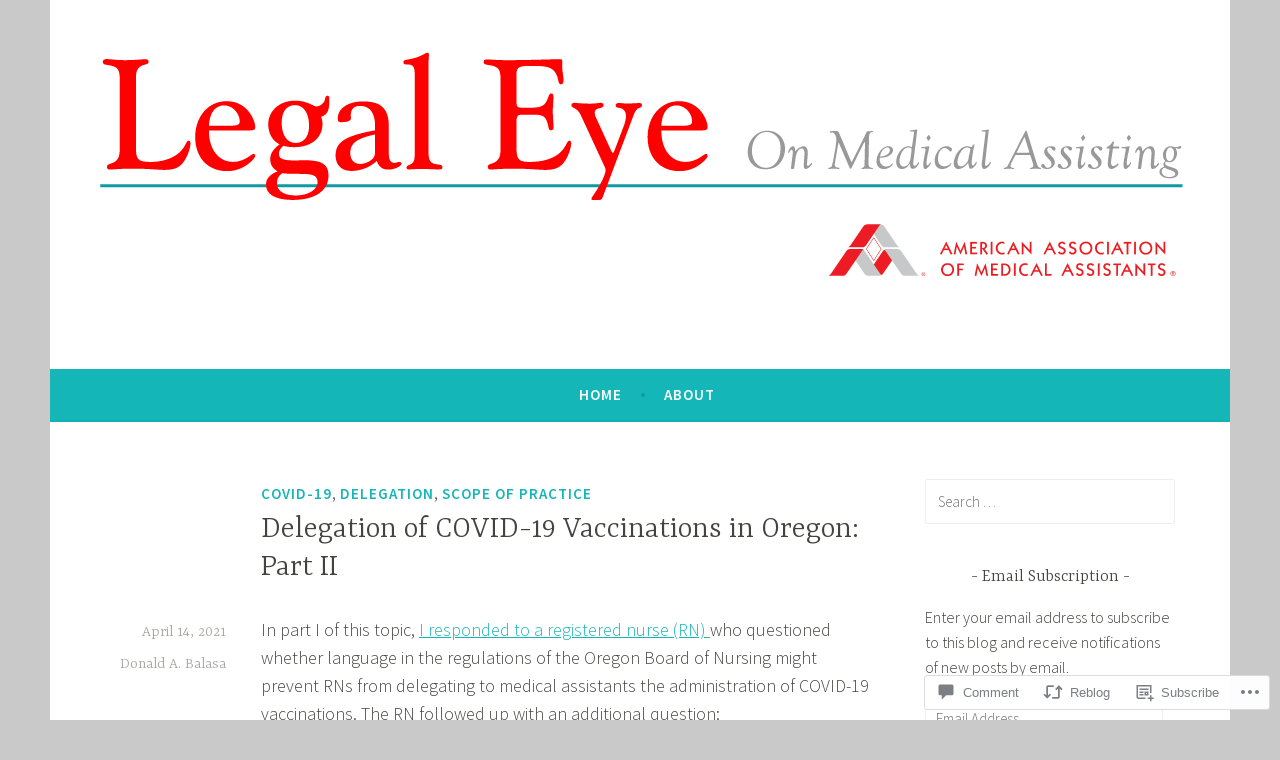

--- FILE ---
content_type: text/html; charset=UTF-8
request_url: https://aamalegaleye.wordpress.com/2021/04/14/delegation-of-covid-19-vaccinations-in-oregon-part-ii/
body_size: 22903
content:
<!DOCTYPE html>
<html lang="en">
<head>
<meta charset="UTF-8">
<meta name="viewport" content="width=device-width, initial-scale=1">
<link rel="profile" href="http://gmpg.org/xfn/11">

<title>Delegation of COVID-19 Vaccinations in Oregon: Part II &#8211; Legal Eye</title>
<meta name='robots' content='max-image-preview:large' />
<meta name="google-site-verification" content="88RJnLoGHpbq4olxmrCnXyf2SkD7n4Tbq0sMnF_2eKk" />
<link rel='dns-prefetch' href='//s0.wp.com' />
<link rel='dns-prefetch' href='//widgets.wp.com' />
<link rel='dns-prefetch' href='//fonts-api.wp.com' />
<link rel="alternate" type="application/rss+xml" title="Legal Eye &raquo; Feed" href="https://aamalegaleye.wordpress.com/feed/" />
<link rel="alternate" type="application/rss+xml" title="Legal Eye &raquo; Comments Feed" href="https://aamalegaleye.wordpress.com/comments/feed/" />
<link rel="alternate" type="application/rss+xml" title="Legal Eye &raquo; Delegation of COVID-19 Vaccinations in Oregon: Part&nbsp;II Comments Feed" href="https://aamalegaleye.wordpress.com/2021/04/14/delegation-of-covid-19-vaccinations-in-oregon-part-ii/feed/" />
	<script type="text/javascript">
		/* <![CDATA[ */
		function addLoadEvent(func) {
			var oldonload = window.onload;
			if (typeof window.onload != 'function') {
				window.onload = func;
			} else {
				window.onload = function () {
					oldonload();
					func();
				}
			}
		}
		/* ]]> */
	</script>
	<link crossorigin='anonymous' rel='stylesheet' id='all-css-0-1' href='/_static/??-eJxtzEkKgDAMQNELWYNjcSGeRdog1Q7BpHh9UQRBXD74fDhImRQFo0DIinxeXGRYUWg222PgHCEkmz0y7OhnQasosXxUGuYC/o/ebfh+b135FMZKd02th77t1hMpiDR+&cssminify=yes' type='text/css' media='all' />
<style id='wp-emoji-styles-inline-css'>

	img.wp-smiley, img.emoji {
		display: inline !important;
		border: none !important;
		box-shadow: none !important;
		height: 1em !important;
		width: 1em !important;
		margin: 0 0.07em !important;
		vertical-align: -0.1em !important;
		background: none !important;
		padding: 0 !important;
	}
/*# sourceURL=wp-emoji-styles-inline-css */
</style>
<link crossorigin='anonymous' rel='stylesheet' id='all-css-2-1' href='/wp-content/plugins/gutenberg-core/v22.2.0/build/styles/block-library/style.css?m=1764855221i&cssminify=yes' type='text/css' media='all' />
<style id='wp-block-library-inline-css'>
.has-text-align-justify {
	text-align:justify;
}
.has-text-align-justify{text-align:justify;}

/*# sourceURL=wp-block-library-inline-css */
</style><style id='wp-block-paragraph-inline-css'>
.is-small-text{font-size:.875em}.is-regular-text{font-size:1em}.is-large-text{font-size:2.25em}.is-larger-text{font-size:3em}.has-drop-cap:not(:focus):first-letter{float:left;font-size:8.4em;font-style:normal;font-weight:100;line-height:.68;margin:.05em .1em 0 0;text-transform:uppercase}body.rtl .has-drop-cap:not(:focus):first-letter{float:none;margin-left:.1em}p.has-drop-cap.has-background{overflow:hidden}:root :where(p.has-background){padding:1.25em 2.375em}:where(p.has-text-color:not(.has-link-color)) a{color:inherit}p.has-text-align-left[style*="writing-mode:vertical-lr"],p.has-text-align-right[style*="writing-mode:vertical-rl"]{rotate:180deg}
/*# sourceURL=/wp-content/plugins/gutenberg-core/v22.2.0/build/styles/block-library/paragraph/style.css */
</style>
<style id='global-styles-inline-css'>
:root{--wp--preset--aspect-ratio--square: 1;--wp--preset--aspect-ratio--4-3: 4/3;--wp--preset--aspect-ratio--3-4: 3/4;--wp--preset--aspect-ratio--3-2: 3/2;--wp--preset--aspect-ratio--2-3: 2/3;--wp--preset--aspect-ratio--16-9: 16/9;--wp--preset--aspect-ratio--9-16: 9/16;--wp--preset--color--black: #404040;--wp--preset--color--cyan-bluish-gray: #abb8c3;--wp--preset--color--white: #ffffff;--wp--preset--color--pale-pink: #f78da7;--wp--preset--color--vivid-red: #cf2e2e;--wp--preset--color--luminous-vivid-orange: #ff6900;--wp--preset--color--luminous-vivid-amber: #fcb900;--wp--preset--color--light-green-cyan: #7bdcb5;--wp--preset--color--vivid-green-cyan: #00d084;--wp--preset--color--pale-cyan-blue: #8ed1fc;--wp--preset--color--vivid-cyan-blue: #0693e3;--wp--preset--color--vivid-purple: #9b51e0;--wp--preset--color--dark-gray: #444340;--wp--preset--color--medium-gray: #a8a6a1;--wp--preset--color--light-gray: #e6e6e6;--wp--preset--color--blue: #15b6b8;--wp--preset--color--dark-blue: #0c8384;--wp--preset--gradient--vivid-cyan-blue-to-vivid-purple: linear-gradient(135deg,rgb(6,147,227) 0%,rgb(155,81,224) 100%);--wp--preset--gradient--light-green-cyan-to-vivid-green-cyan: linear-gradient(135deg,rgb(122,220,180) 0%,rgb(0,208,130) 100%);--wp--preset--gradient--luminous-vivid-amber-to-luminous-vivid-orange: linear-gradient(135deg,rgb(252,185,0) 0%,rgb(255,105,0) 100%);--wp--preset--gradient--luminous-vivid-orange-to-vivid-red: linear-gradient(135deg,rgb(255,105,0) 0%,rgb(207,46,46) 100%);--wp--preset--gradient--very-light-gray-to-cyan-bluish-gray: linear-gradient(135deg,rgb(238,238,238) 0%,rgb(169,184,195) 100%);--wp--preset--gradient--cool-to-warm-spectrum: linear-gradient(135deg,rgb(74,234,220) 0%,rgb(151,120,209) 20%,rgb(207,42,186) 40%,rgb(238,44,130) 60%,rgb(251,105,98) 80%,rgb(254,248,76) 100%);--wp--preset--gradient--blush-light-purple: linear-gradient(135deg,rgb(255,206,236) 0%,rgb(152,150,240) 100%);--wp--preset--gradient--blush-bordeaux: linear-gradient(135deg,rgb(254,205,165) 0%,rgb(254,45,45) 50%,rgb(107,0,62) 100%);--wp--preset--gradient--luminous-dusk: linear-gradient(135deg,rgb(255,203,112) 0%,rgb(199,81,192) 50%,rgb(65,88,208) 100%);--wp--preset--gradient--pale-ocean: linear-gradient(135deg,rgb(255,245,203) 0%,rgb(182,227,212) 50%,rgb(51,167,181) 100%);--wp--preset--gradient--electric-grass: linear-gradient(135deg,rgb(202,248,128) 0%,rgb(113,206,126) 100%);--wp--preset--gradient--midnight: linear-gradient(135deg,rgb(2,3,129) 0%,rgb(40,116,252) 100%);--wp--preset--font-size--small: 13px;--wp--preset--font-size--medium: 20px;--wp--preset--font-size--large: 36px;--wp--preset--font-size--x-large: 42px;--wp--preset--font-family--albert-sans: 'Albert Sans', sans-serif;--wp--preset--font-family--alegreya: Alegreya, serif;--wp--preset--font-family--arvo: Arvo, serif;--wp--preset--font-family--bodoni-moda: 'Bodoni Moda', serif;--wp--preset--font-family--bricolage-grotesque: 'Bricolage Grotesque', sans-serif;--wp--preset--font-family--cabin: Cabin, sans-serif;--wp--preset--font-family--chivo: Chivo, sans-serif;--wp--preset--font-family--commissioner: Commissioner, sans-serif;--wp--preset--font-family--cormorant: Cormorant, serif;--wp--preset--font-family--courier-prime: 'Courier Prime', monospace;--wp--preset--font-family--crimson-pro: 'Crimson Pro', serif;--wp--preset--font-family--dm-mono: 'DM Mono', monospace;--wp--preset--font-family--dm-sans: 'DM Sans', sans-serif;--wp--preset--font-family--dm-serif-display: 'DM Serif Display', serif;--wp--preset--font-family--domine: Domine, serif;--wp--preset--font-family--eb-garamond: 'EB Garamond', serif;--wp--preset--font-family--epilogue: Epilogue, sans-serif;--wp--preset--font-family--fahkwang: Fahkwang, sans-serif;--wp--preset--font-family--figtree: Figtree, sans-serif;--wp--preset--font-family--fira-sans: 'Fira Sans', sans-serif;--wp--preset--font-family--fjalla-one: 'Fjalla One', sans-serif;--wp--preset--font-family--fraunces: Fraunces, serif;--wp--preset--font-family--gabarito: Gabarito, system-ui;--wp--preset--font-family--ibm-plex-mono: 'IBM Plex Mono', monospace;--wp--preset--font-family--ibm-plex-sans: 'IBM Plex Sans', sans-serif;--wp--preset--font-family--ibarra-real-nova: 'Ibarra Real Nova', serif;--wp--preset--font-family--instrument-serif: 'Instrument Serif', serif;--wp--preset--font-family--inter: Inter, sans-serif;--wp--preset--font-family--josefin-sans: 'Josefin Sans', sans-serif;--wp--preset--font-family--jost: Jost, sans-serif;--wp--preset--font-family--libre-baskerville: 'Libre Baskerville', serif;--wp--preset--font-family--libre-franklin: 'Libre Franklin', sans-serif;--wp--preset--font-family--literata: Literata, serif;--wp--preset--font-family--lora: Lora, serif;--wp--preset--font-family--merriweather: Merriweather, serif;--wp--preset--font-family--montserrat: Montserrat, sans-serif;--wp--preset--font-family--newsreader: Newsreader, serif;--wp--preset--font-family--noto-sans-mono: 'Noto Sans Mono', sans-serif;--wp--preset--font-family--nunito: Nunito, sans-serif;--wp--preset--font-family--open-sans: 'Open Sans', sans-serif;--wp--preset--font-family--overpass: Overpass, sans-serif;--wp--preset--font-family--pt-serif: 'PT Serif', serif;--wp--preset--font-family--petrona: Petrona, serif;--wp--preset--font-family--piazzolla: Piazzolla, serif;--wp--preset--font-family--playfair-display: 'Playfair Display', serif;--wp--preset--font-family--plus-jakarta-sans: 'Plus Jakarta Sans', sans-serif;--wp--preset--font-family--poppins: Poppins, sans-serif;--wp--preset--font-family--raleway: Raleway, sans-serif;--wp--preset--font-family--roboto: Roboto, sans-serif;--wp--preset--font-family--roboto-slab: 'Roboto Slab', serif;--wp--preset--font-family--rubik: Rubik, sans-serif;--wp--preset--font-family--rufina: Rufina, serif;--wp--preset--font-family--sora: Sora, sans-serif;--wp--preset--font-family--source-sans-3: 'Source Sans 3', sans-serif;--wp--preset--font-family--source-serif-4: 'Source Serif 4', serif;--wp--preset--font-family--space-mono: 'Space Mono', monospace;--wp--preset--font-family--syne: Syne, sans-serif;--wp--preset--font-family--texturina: Texturina, serif;--wp--preset--font-family--urbanist: Urbanist, sans-serif;--wp--preset--font-family--work-sans: 'Work Sans', sans-serif;--wp--preset--spacing--20: 0.44rem;--wp--preset--spacing--30: 0.67rem;--wp--preset--spacing--40: 1rem;--wp--preset--spacing--50: 1.5rem;--wp--preset--spacing--60: 2.25rem;--wp--preset--spacing--70: 3.38rem;--wp--preset--spacing--80: 5.06rem;--wp--preset--shadow--natural: 6px 6px 9px rgba(0, 0, 0, 0.2);--wp--preset--shadow--deep: 12px 12px 50px rgba(0, 0, 0, 0.4);--wp--preset--shadow--sharp: 6px 6px 0px rgba(0, 0, 0, 0.2);--wp--preset--shadow--outlined: 6px 6px 0px -3px rgb(255, 255, 255), 6px 6px rgb(0, 0, 0);--wp--preset--shadow--crisp: 6px 6px 0px rgb(0, 0, 0);}:where(.is-layout-flex){gap: 0.5em;}:where(.is-layout-grid){gap: 0.5em;}body .is-layout-flex{display: flex;}.is-layout-flex{flex-wrap: wrap;align-items: center;}.is-layout-flex > :is(*, div){margin: 0;}body .is-layout-grid{display: grid;}.is-layout-grid > :is(*, div){margin: 0;}:where(.wp-block-columns.is-layout-flex){gap: 2em;}:where(.wp-block-columns.is-layout-grid){gap: 2em;}:where(.wp-block-post-template.is-layout-flex){gap: 1.25em;}:where(.wp-block-post-template.is-layout-grid){gap: 1.25em;}.has-black-color{color: var(--wp--preset--color--black) !important;}.has-cyan-bluish-gray-color{color: var(--wp--preset--color--cyan-bluish-gray) !important;}.has-white-color{color: var(--wp--preset--color--white) !important;}.has-pale-pink-color{color: var(--wp--preset--color--pale-pink) !important;}.has-vivid-red-color{color: var(--wp--preset--color--vivid-red) !important;}.has-luminous-vivid-orange-color{color: var(--wp--preset--color--luminous-vivid-orange) !important;}.has-luminous-vivid-amber-color{color: var(--wp--preset--color--luminous-vivid-amber) !important;}.has-light-green-cyan-color{color: var(--wp--preset--color--light-green-cyan) !important;}.has-vivid-green-cyan-color{color: var(--wp--preset--color--vivid-green-cyan) !important;}.has-pale-cyan-blue-color{color: var(--wp--preset--color--pale-cyan-blue) !important;}.has-vivid-cyan-blue-color{color: var(--wp--preset--color--vivid-cyan-blue) !important;}.has-vivid-purple-color{color: var(--wp--preset--color--vivid-purple) !important;}.has-black-background-color{background-color: var(--wp--preset--color--black) !important;}.has-cyan-bluish-gray-background-color{background-color: var(--wp--preset--color--cyan-bluish-gray) !important;}.has-white-background-color{background-color: var(--wp--preset--color--white) !important;}.has-pale-pink-background-color{background-color: var(--wp--preset--color--pale-pink) !important;}.has-vivid-red-background-color{background-color: var(--wp--preset--color--vivid-red) !important;}.has-luminous-vivid-orange-background-color{background-color: var(--wp--preset--color--luminous-vivid-orange) !important;}.has-luminous-vivid-amber-background-color{background-color: var(--wp--preset--color--luminous-vivid-amber) !important;}.has-light-green-cyan-background-color{background-color: var(--wp--preset--color--light-green-cyan) !important;}.has-vivid-green-cyan-background-color{background-color: var(--wp--preset--color--vivid-green-cyan) !important;}.has-pale-cyan-blue-background-color{background-color: var(--wp--preset--color--pale-cyan-blue) !important;}.has-vivid-cyan-blue-background-color{background-color: var(--wp--preset--color--vivid-cyan-blue) !important;}.has-vivid-purple-background-color{background-color: var(--wp--preset--color--vivid-purple) !important;}.has-black-border-color{border-color: var(--wp--preset--color--black) !important;}.has-cyan-bluish-gray-border-color{border-color: var(--wp--preset--color--cyan-bluish-gray) !important;}.has-white-border-color{border-color: var(--wp--preset--color--white) !important;}.has-pale-pink-border-color{border-color: var(--wp--preset--color--pale-pink) !important;}.has-vivid-red-border-color{border-color: var(--wp--preset--color--vivid-red) !important;}.has-luminous-vivid-orange-border-color{border-color: var(--wp--preset--color--luminous-vivid-orange) !important;}.has-luminous-vivid-amber-border-color{border-color: var(--wp--preset--color--luminous-vivid-amber) !important;}.has-light-green-cyan-border-color{border-color: var(--wp--preset--color--light-green-cyan) !important;}.has-vivid-green-cyan-border-color{border-color: var(--wp--preset--color--vivid-green-cyan) !important;}.has-pale-cyan-blue-border-color{border-color: var(--wp--preset--color--pale-cyan-blue) !important;}.has-vivid-cyan-blue-border-color{border-color: var(--wp--preset--color--vivid-cyan-blue) !important;}.has-vivid-purple-border-color{border-color: var(--wp--preset--color--vivid-purple) !important;}.has-vivid-cyan-blue-to-vivid-purple-gradient-background{background: var(--wp--preset--gradient--vivid-cyan-blue-to-vivid-purple) !important;}.has-light-green-cyan-to-vivid-green-cyan-gradient-background{background: var(--wp--preset--gradient--light-green-cyan-to-vivid-green-cyan) !important;}.has-luminous-vivid-amber-to-luminous-vivid-orange-gradient-background{background: var(--wp--preset--gradient--luminous-vivid-amber-to-luminous-vivid-orange) !important;}.has-luminous-vivid-orange-to-vivid-red-gradient-background{background: var(--wp--preset--gradient--luminous-vivid-orange-to-vivid-red) !important;}.has-very-light-gray-to-cyan-bluish-gray-gradient-background{background: var(--wp--preset--gradient--very-light-gray-to-cyan-bluish-gray) !important;}.has-cool-to-warm-spectrum-gradient-background{background: var(--wp--preset--gradient--cool-to-warm-spectrum) !important;}.has-blush-light-purple-gradient-background{background: var(--wp--preset--gradient--blush-light-purple) !important;}.has-blush-bordeaux-gradient-background{background: var(--wp--preset--gradient--blush-bordeaux) !important;}.has-luminous-dusk-gradient-background{background: var(--wp--preset--gradient--luminous-dusk) !important;}.has-pale-ocean-gradient-background{background: var(--wp--preset--gradient--pale-ocean) !important;}.has-electric-grass-gradient-background{background: var(--wp--preset--gradient--electric-grass) !important;}.has-midnight-gradient-background{background: var(--wp--preset--gradient--midnight) !important;}.has-small-font-size{font-size: var(--wp--preset--font-size--small) !important;}.has-medium-font-size{font-size: var(--wp--preset--font-size--medium) !important;}.has-large-font-size{font-size: var(--wp--preset--font-size--large) !important;}.has-x-large-font-size{font-size: var(--wp--preset--font-size--x-large) !important;}.has-albert-sans-font-family{font-family: var(--wp--preset--font-family--albert-sans) !important;}.has-alegreya-font-family{font-family: var(--wp--preset--font-family--alegreya) !important;}.has-arvo-font-family{font-family: var(--wp--preset--font-family--arvo) !important;}.has-bodoni-moda-font-family{font-family: var(--wp--preset--font-family--bodoni-moda) !important;}.has-bricolage-grotesque-font-family{font-family: var(--wp--preset--font-family--bricolage-grotesque) !important;}.has-cabin-font-family{font-family: var(--wp--preset--font-family--cabin) !important;}.has-chivo-font-family{font-family: var(--wp--preset--font-family--chivo) !important;}.has-commissioner-font-family{font-family: var(--wp--preset--font-family--commissioner) !important;}.has-cormorant-font-family{font-family: var(--wp--preset--font-family--cormorant) !important;}.has-courier-prime-font-family{font-family: var(--wp--preset--font-family--courier-prime) !important;}.has-crimson-pro-font-family{font-family: var(--wp--preset--font-family--crimson-pro) !important;}.has-dm-mono-font-family{font-family: var(--wp--preset--font-family--dm-mono) !important;}.has-dm-sans-font-family{font-family: var(--wp--preset--font-family--dm-sans) !important;}.has-dm-serif-display-font-family{font-family: var(--wp--preset--font-family--dm-serif-display) !important;}.has-domine-font-family{font-family: var(--wp--preset--font-family--domine) !important;}.has-eb-garamond-font-family{font-family: var(--wp--preset--font-family--eb-garamond) !important;}.has-epilogue-font-family{font-family: var(--wp--preset--font-family--epilogue) !important;}.has-fahkwang-font-family{font-family: var(--wp--preset--font-family--fahkwang) !important;}.has-figtree-font-family{font-family: var(--wp--preset--font-family--figtree) !important;}.has-fira-sans-font-family{font-family: var(--wp--preset--font-family--fira-sans) !important;}.has-fjalla-one-font-family{font-family: var(--wp--preset--font-family--fjalla-one) !important;}.has-fraunces-font-family{font-family: var(--wp--preset--font-family--fraunces) !important;}.has-gabarito-font-family{font-family: var(--wp--preset--font-family--gabarito) !important;}.has-ibm-plex-mono-font-family{font-family: var(--wp--preset--font-family--ibm-plex-mono) !important;}.has-ibm-plex-sans-font-family{font-family: var(--wp--preset--font-family--ibm-plex-sans) !important;}.has-ibarra-real-nova-font-family{font-family: var(--wp--preset--font-family--ibarra-real-nova) !important;}.has-instrument-serif-font-family{font-family: var(--wp--preset--font-family--instrument-serif) !important;}.has-inter-font-family{font-family: var(--wp--preset--font-family--inter) !important;}.has-josefin-sans-font-family{font-family: var(--wp--preset--font-family--josefin-sans) !important;}.has-jost-font-family{font-family: var(--wp--preset--font-family--jost) !important;}.has-libre-baskerville-font-family{font-family: var(--wp--preset--font-family--libre-baskerville) !important;}.has-libre-franklin-font-family{font-family: var(--wp--preset--font-family--libre-franklin) !important;}.has-literata-font-family{font-family: var(--wp--preset--font-family--literata) !important;}.has-lora-font-family{font-family: var(--wp--preset--font-family--lora) !important;}.has-merriweather-font-family{font-family: var(--wp--preset--font-family--merriweather) !important;}.has-montserrat-font-family{font-family: var(--wp--preset--font-family--montserrat) !important;}.has-newsreader-font-family{font-family: var(--wp--preset--font-family--newsreader) !important;}.has-noto-sans-mono-font-family{font-family: var(--wp--preset--font-family--noto-sans-mono) !important;}.has-nunito-font-family{font-family: var(--wp--preset--font-family--nunito) !important;}.has-open-sans-font-family{font-family: var(--wp--preset--font-family--open-sans) !important;}.has-overpass-font-family{font-family: var(--wp--preset--font-family--overpass) !important;}.has-pt-serif-font-family{font-family: var(--wp--preset--font-family--pt-serif) !important;}.has-petrona-font-family{font-family: var(--wp--preset--font-family--petrona) !important;}.has-piazzolla-font-family{font-family: var(--wp--preset--font-family--piazzolla) !important;}.has-playfair-display-font-family{font-family: var(--wp--preset--font-family--playfair-display) !important;}.has-plus-jakarta-sans-font-family{font-family: var(--wp--preset--font-family--plus-jakarta-sans) !important;}.has-poppins-font-family{font-family: var(--wp--preset--font-family--poppins) !important;}.has-raleway-font-family{font-family: var(--wp--preset--font-family--raleway) !important;}.has-roboto-font-family{font-family: var(--wp--preset--font-family--roboto) !important;}.has-roboto-slab-font-family{font-family: var(--wp--preset--font-family--roboto-slab) !important;}.has-rubik-font-family{font-family: var(--wp--preset--font-family--rubik) !important;}.has-rufina-font-family{font-family: var(--wp--preset--font-family--rufina) !important;}.has-sora-font-family{font-family: var(--wp--preset--font-family--sora) !important;}.has-source-sans-3-font-family{font-family: var(--wp--preset--font-family--source-sans-3) !important;}.has-source-serif-4-font-family{font-family: var(--wp--preset--font-family--source-serif-4) !important;}.has-space-mono-font-family{font-family: var(--wp--preset--font-family--space-mono) !important;}.has-syne-font-family{font-family: var(--wp--preset--font-family--syne) !important;}.has-texturina-font-family{font-family: var(--wp--preset--font-family--texturina) !important;}.has-urbanist-font-family{font-family: var(--wp--preset--font-family--urbanist) !important;}.has-work-sans-font-family{font-family: var(--wp--preset--font-family--work-sans) !important;}
/*# sourceURL=global-styles-inline-css */
</style>

<style id='classic-theme-styles-inline-css'>
/*! This file is auto-generated */
.wp-block-button__link{color:#fff;background-color:#32373c;border-radius:9999px;box-shadow:none;text-decoration:none;padding:calc(.667em + 2px) calc(1.333em + 2px);font-size:1.125em}.wp-block-file__button{background:#32373c;color:#fff;text-decoration:none}
/*# sourceURL=/wp-includes/css/classic-themes.min.css */
</style>
<link crossorigin='anonymous' rel='stylesheet' id='all-css-4-1' href='/_static/??-eJx9j11uAjEMhC9Ur7VoofBQ9ShVfiwaiJModpb29mSFaBFI+xIl4/lmHLwUcDkpJcUS2zEkQZdtzO4suBnG/TCCBC6RoNI8TOiD6J8DRH8jDU7kDR+CuMF/VqWuczG6OJh8MBSJu20NuwR/JO243O+g9LOOlF4D1pZKItBPDo1Bv3uXrHEn0mLcGbp0i7gNUFq6z75mSj5XNE0zG9XgXiiU6tC2ED3OVG1v7uLyS3l+L7t88sf4vttvpsM0bU9XQOeRLw==&cssminify=yes' type='text/css' media='all' />
<link rel='stylesheet' id='verbum-gutenberg-css-css' href='https://widgets.wp.com/verbum-block-editor/block-editor.css?ver=1738686361' media='all' />
<link crossorigin='anonymous' rel='stylesheet' id='all-css-6-1' href='/_static/??/wp-content/themes/pub/dara/style.css,/wp-content/themes/pub/dara/blocks.css?m=1756804694j&cssminify=yes' type='text/css' media='all' />
<link rel='stylesheet' id='dara-fonts-css' href='https://fonts-api.wp.com/css?family=Source+Sans+Pro%3A300%2C300italic%2C400%2C400italic%2C600%7CYrsa%3A300%2C400%2C700&#038;subset=latin%2Clatin-ext' media='all' />
<link crossorigin='anonymous' rel='stylesheet' id='all-css-8-1' href='/_static/??-eJx9jtsKwjAQRH/IuHipxQfxUyRd15iabEJ2Q/HvTcGHiuLbHJgzDEzZYGIlVojV5FCdZ4GRNFt8vBmkMlw8IzhiKr4J8juuUWQFi029UySBXAe42mJhHhF9BjJTxhS/+osPhYaQXIsOWmuB/yRHyYSEVn3iDzC3YH2Z1XM8bfput+2Ph303vgBS0l/q&cssminify=yes' type='text/css' media='all' />
<link crossorigin='anonymous' rel='stylesheet' id='print-css-9-1' href='/wp-content/mu-plugins/global-print/global-print.css?m=1465851035i&cssminify=yes' type='text/css' media='print' />
<style id='jetpack-global-styles-frontend-style-inline-css'>
:root { --font-headings: unset; --font-base: unset; --font-headings-default: -apple-system,BlinkMacSystemFont,"Segoe UI",Roboto,Oxygen-Sans,Ubuntu,Cantarell,"Helvetica Neue",sans-serif; --font-base-default: -apple-system,BlinkMacSystemFont,"Segoe UI",Roboto,Oxygen-Sans,Ubuntu,Cantarell,"Helvetica Neue",sans-serif;}
/*# sourceURL=jetpack-global-styles-frontend-style-inline-css */
</style>
<link crossorigin='anonymous' rel='stylesheet' id='all-css-12-1' href='/_static/??-eJyNjcsKAjEMRX/IGtQZBxfip0hMS9sxTYppGfx7H7gRN+7ugcs5sFRHKi1Ig9Jd5R6zGMyhVaTrh8G6QFHfORhYwlvw6P39PbPENZmt4G/ROQuBKWVkxxrVvuBH1lIoz2waILJekF+HUzlupnG3nQ77YZwfuRJIaQ==&cssminify=yes' type='text/css' media='all' />
<script type="text/javascript" id="jetpack_related-posts-js-extra">
/* <![CDATA[ */
var related_posts_js_options = {"post_heading":"h4"};
//# sourceURL=jetpack_related-posts-js-extra
/* ]]> */
</script>
<script type="text/javascript" id="wpcom-actionbar-placeholder-js-extra">
/* <![CDATA[ */
var actionbardata = {"siteID":"15389361","postID":"1050","siteURL":"https://aamalegaleye.wordpress.com","xhrURL":"https://aamalegaleye.wordpress.com/wp-admin/admin-ajax.php","nonce":"2b992cfbfc","isLoggedIn":"","statusMessage":"","subsEmailDefault":"instantly","proxyScriptUrl":"https://s0.wp.com/wp-content/js/wpcom-proxy-request.js?m=1513050504i&amp;ver=20211021","shortlink":"https://wp.me/p12ztv-gW","i18n":{"followedText":"New posts from this site will now appear in your \u003Ca href=\"https://wordpress.com/reader\"\u003EReader\u003C/a\u003E","foldBar":"Collapse this bar","unfoldBar":"Expand this bar","shortLinkCopied":"Shortlink copied to clipboard."}};
//# sourceURL=wpcom-actionbar-placeholder-js-extra
/* ]]> */
</script>
<script type="text/javascript" id="jetpack-mu-wpcom-settings-js-before">
/* <![CDATA[ */
var JETPACK_MU_WPCOM_SETTINGS = {"assetsUrl":"https://s0.wp.com/wp-content/mu-plugins/jetpack-mu-wpcom-plugin/sun/jetpack_vendor/automattic/jetpack-mu-wpcom/src/build/"};
//# sourceURL=jetpack-mu-wpcom-settings-js-before
/* ]]> */
</script>
<script crossorigin='anonymous' type='text/javascript'  src='/_static/??/wp-content/mu-plugins/jetpack-plugin/sun/_inc/build/related-posts/related-posts.min.js,/wp-content/js/rlt-proxy.js?m=1755011788j'></script>
<script type="text/javascript" id="rlt-proxy-js-after">
/* <![CDATA[ */
	rltInitialize( {"token":null,"iframeOrigins":["https:\/\/widgets.wp.com"]} );
//# sourceURL=rlt-proxy-js-after
/* ]]> */
</script>
<link rel="EditURI" type="application/rsd+xml" title="RSD" href="https://aamalegaleye.wordpress.com/xmlrpc.php?rsd" />
<meta name="generator" content="WordPress.com" />
<link rel="canonical" href="https://aamalegaleye.wordpress.com/2021/04/14/delegation-of-covid-19-vaccinations-in-oregon-part-ii/" />
<link rel='shortlink' href='https://wp.me/p12ztv-gW' />
<link rel="alternate" type="application/json+oembed" href="https://public-api.wordpress.com/oembed/?format=json&amp;url=https%3A%2F%2Faamalegaleye.wordpress.com%2F2021%2F04%2F14%2Fdelegation-of-covid-19-vaccinations-in-oregon-part-ii%2F&amp;for=wpcom-auto-discovery" /><link rel="alternate" type="application/xml+oembed" href="https://public-api.wordpress.com/oembed/?format=xml&amp;url=https%3A%2F%2Faamalegaleye.wordpress.com%2F2021%2F04%2F14%2Fdelegation-of-covid-19-vaccinations-in-oregon-part-ii%2F&amp;for=wpcom-auto-discovery" />
<!-- Jetpack Open Graph Tags -->
<meta property="og:type" content="article" />
<meta property="og:title" content="Delegation of COVID-19 Vaccinations in Oregon: Part II" />
<meta property="og:url" content="https://aamalegaleye.wordpress.com/2021/04/14/delegation-of-covid-19-vaccinations-in-oregon-part-ii/" />
<meta property="og:description" content="In part I of this topic, I responded to a registered nurse (RN) who questioned whether language in the regulations of the Oregon Board of Nursing might prevent RNs from delegating to medical assist…" />
<meta property="article:published_time" content="2021-04-14T13:00:00+00:00" />
<meta property="article:modified_time" content="2021-04-06T15:50:15+00:00" />
<meta property="og:site_name" content="Legal Eye" />
<meta property="og:image" content="https://secure.gravatar.com/blavatar/616d688d74027d5223b8e80379de8e54c28ff28da35740b8c46ce7c4ef537fa5?s=200&#038;ts=1769030270" />
<meta property="og:image:width" content="200" />
<meta property="og:image:height" content="200" />
<meta property="og:image:alt" content="" />
<meta property="og:locale" content="en_US" />
<meta property="fb:app_id" content="249643311490" />
<meta property="article:publisher" content="https://www.facebook.com/WordPresscom" />
<meta name="twitter:text:title" content="Delegation of COVID-19 Vaccinations in Oregon: Part&nbsp;II" />
<meta name="twitter:image" content="https://secure.gravatar.com/blavatar/616d688d74027d5223b8e80379de8e54c28ff28da35740b8c46ce7c4ef537fa5?s=240" />
<meta name="twitter:card" content="summary" />

<!-- End Jetpack Open Graph Tags -->
<link rel="shortcut icon" type="image/x-icon" href="https://secure.gravatar.com/blavatar/616d688d74027d5223b8e80379de8e54c28ff28da35740b8c46ce7c4ef537fa5?s=32" sizes="16x16" />
<link rel="icon" type="image/x-icon" href="https://secure.gravatar.com/blavatar/616d688d74027d5223b8e80379de8e54c28ff28da35740b8c46ce7c4ef537fa5?s=32" sizes="16x16" />
<link rel="apple-touch-icon" href="https://secure.gravatar.com/blavatar/616d688d74027d5223b8e80379de8e54c28ff28da35740b8c46ce7c4ef537fa5?s=114" />
<link rel='openid.server' href='https://aamalegaleye.wordpress.com/?openidserver=1' />
<link rel='openid.delegate' href='https://aamalegaleye.wordpress.com/' />
<link rel="search" type="application/opensearchdescription+xml" href="https://aamalegaleye.wordpress.com/osd.xml" title="Legal Eye" />
<link rel="search" type="application/opensearchdescription+xml" href="https://s1.wp.com/opensearch.xml" title="WordPress.com" />
<meta name="theme-color" content="#c9c9c9" />
<link rel="pingback" href="https://aamalegaleye.wordpress.com/xmlrpc.php"><meta name="description" content="In part I of this topic, I responded to a registered nurse (RN) who questioned whether language in the regulations of the Oregon Board of Nursing might prevent RNs from delegating to medical assistants the administration of COVID-19 vaccinations. The RN followed up with an additional question: What language in the Oregon nursing law permits&hellip;" />
	<style type="text/css">
			.site-title,
		.site-description {
			position: absolute;
			clip: rect(1px, 1px, 1px, 1px);
		}
		</style>
	<style type="text/css" id="custom-background-css">
body.custom-background { background-color: #c9c9c9; }
</style>
	<style type="text/css" id="custom-colors-css">#infinite-handle span,
            .hero-content-wrapper .cat-links a,
            .jetpack-social-navigation ul li,
            .jetpack-social-navigation ul a,
            .jetpack-social-navigation ul a:visited,
            .main-navigation,
            .main-navigation a,
            .main-navigation ul ul a,
            .button,
            .button:hover,
            .button:active,
            .button:focus,
            .menu-toggle,
            button,
            input[type="button"],
            input[type="reset"],
            input[type="submit"],
            .woocommerce #respond input#submit.alt,
            .woocommerce a.button.alt,
            .woocommerce button.button.alt,
            .woocommerce input.button.alt,
            .woocommerce #respond input#submit.alt:hover,
            .woocommerce a.button.alt:hover,
            .woocommerce button.button.alt:hover,
            .woocommerce input.button.alt:hover { color: #FFFFFF;}
.jetpack-social-navigation ul a:hover,
    		.menu-toggle:hover,
    		.menu-toggle:focus { color: #FFFFFF;}
.site-footer,
            .site-footer a { color: #4C4C4C;}
body { background-color: #c9c9c9;}
.site-footer { background-color: #D1D1D1;}
</style>
<link crossorigin='anonymous' rel='stylesheet' id='all-css-0-3' href='/wp-content/mu-plugins/jetpack-plugin/sun/_inc/build/subscriptions/subscriptions.min.css?m=1753981412i&cssminify=yes' type='text/css' media='all' />
</head>

<body class="wp-singular post-template-default single single-post postid-1050 single-format-standard custom-background wp-embed-responsive wp-theme-pubdara customizer-styles-applied group-blog jetpack-reblog-enabled">
<div id="page" class="site">
	<a class="skip-link screen-reader-text" href="#content">Skip to content</a>

	<header id="masthead" class="site-header" role="banner">

			<div class="custom-header">
		<a href="https://aamalegaleye.wordpress.com/" rel="home">
			<img src="https://aamalegaleye.wordpress.com/wp-content/uploads/2018/02/legal-eye-banner-final1.gif" width="1180" height="283" alt="">
		</a>
	</div><!-- .custom-header -->

				<div class="site-branding">
										<p class="site-title"><a href="https://aamalegaleye.wordpress.com/" rel="home">Legal Eye</a></p>
							<p class="site-description">On Medical Assisting</p>
			
					</div><!-- .site-branding -->

		<nav id="site-navigation" class="main-navigation" role="navigation">
	<button class="menu-toggle" aria-controls="top-menu" aria-expanded="false">Menu</button>
	<div class="menu-home-container"><ul id="top-menu" class="menu"><li id="menu-item-727" class="menu-item menu-item-type-custom menu-item-object-custom menu-item-home menu-item-727"><a href="https://aamalegaleye.wordpress.com">Home</a></li>
<li id="menu-item-728" class="menu-item menu-item-type-post_type menu-item-object-page menu-item-728"><a href="https://aamalegaleye.wordpress.com/about/">About</a></li>
</ul></div>	</nav>

	</header>

	
	<div id="content" class="site-content">

	<div id="primary" class="content-area">
		<main id="main" class="site-main" role="main">

		
<article id="post-1050" class="post-1050 post type-post status-publish format-standard hentry category-covid-19 category-delegation category-scope-of-practice tag-covid-19 tag-covid-19-vaccination tag-delegation tag-oregon tag-vaccination-administration tag-vaccinations without-featured-image">
	
	<header class="entry-header">
		<span class="cat-links"><a href="https://aamalegaleye.wordpress.com/category/covid-19/" rel="category tag">covid-19</a>, <a href="https://aamalegaleye.wordpress.com/category/delegation/" rel="category tag">delegation</a>, <a href="https://aamalegaleye.wordpress.com/category/scope-of-practice/" rel="category tag">Scope of Practice</a></span><h1 class="entry-title">Delegation of COVID-19 Vaccinations in Oregon: Part&nbsp;II</h1>	</header>

	<div class="entry-body">
							<div class="entry-meta">
			<span class="posted-on"><a href="https://aamalegaleye.wordpress.com/2021/04/14/delegation-of-covid-19-vaccinations-in-oregon-part-ii/" rel="bookmark"><time class="entry-date published" datetime="2021-04-14T08:00:00-05:00">April 14, 2021</time><time class="updated" datetime="2021-04-06T10:50:15-05:00">April 6, 2021</time></a></span><span class="byline"> <span class="author vcard"><a class="url fn n" href="https://aamalegaleye.wordpress.com/author/donaldbalasa/">Donald A. Balasa</a></span></span>		</div><!-- .entry-meta -->		
		<div class="entry-content">
			
<p>In part I of this topic, <a rel="noreferrer noopener" href="https://aamalegaleye.wordpress.com/2021/04/07/delegation-of-covid-19-vaccinations-in-oregon-part-i/" target="_blank">I responded to a registered nurse (RN) </a>who questioned whether language in the regulations of the Oregon Board of Nursing might prevent RNs from delegating to medical assistants the administration of COVID-19 vaccinations. The RN followed up with an additional question:</p>


<blockquote>
<p>What language in the Oregon nursing law permits RNs to delegate to medical assistants the administration of intramuscular injections—including COVID-19 vaccinations?</p>
</blockquote>


<p>Medical assistants are classified as unregulated assistive personnel (UAP) under the Oregon nursing law. Division 45 of the regulations of the Oregon Board of Nursing, “<a href="https://secure.sos.state.or.us/oard/displayDivisionRules.action?selectedDivision=3929">Standards and Scope of Practice for the Licensed Practical Nurse and the Registered Nurse,</a>” contains the key information on medical assistants’ scope of practice:</p>


<blockquote>
<p>(11) Standards related to the RN who delegates the performance of a nursing procedure to a UAP.</p>
<p>…</p>
<p>(e) The RN’s authorization of a UAP to perform a nursing procedure shall only occur when the following delegation process steps are met:</p>
<p>(A) Based on nursing judgment, the RN determines that:</p>
<p>(i) The procedure does not require interpretation or independent decision making during its performance on the client;</p>
<p>(ii) The results of performing the procedure are reasonably predictable;</p>
<p>…</p>
<p>(B) The RN teaches the nursing procedure to the UAP and competency validates the UAP in the safe and accurate performance of the procedure on the client.</p>
<p>…</p>
<p>(f) The RN shall provide clinical supervision of the UAP to whom the procedure has been delegated.  The clinical supervision shall include:</p>
<p>(A) Monitoring of the UAP’s performance of the procedure to verify the UAP’s adherence to written directions; and</p>
<p>(B) Engaging in ongoing evaluation of the client and associated data to determine the degree to which client outcomes related to performance of the procedure are being met.</p>
</blockquote>


<p>My legal opinion is that Division 45—not <a href="https://secure.sos.state.or.us/oard/viewSingleRule.action?ruleVrsnRsn=216403">Division 47</a>, which was discussed in Part I—is the applicable Oregon nursing law for determining what tasks may be delegated by RNs to UAP such as medical assistants in outpatient settings, including vaccination clinics. Division 45 states that RNs are permitted to delegate to UAP nursing procedures as long as all of the conditions delineated in Division 45 are satisfied.</p>



<p>An intramuscular injection such as a COVID-19 vaccination is a nursing procedure. Therefore, my legal conclusion is that Oregon nursing law allows RNs to delegate to knowledgeable and competent medical assistants working under direct or on-site RN supervision the administration of COVID-19 vaccinations in outpatient vaccination clinics as long as all the requirements of nurse delegation in Division 45 are met.</p>
<div id="jp-post-flair" class="sharedaddy sd-like-enabled sd-sharing-enabled"><div class="sharedaddy sd-sharing-enabled"><div class="robots-nocontent sd-block sd-social sd-social-icon-text sd-sharing"><h3 class="sd-title">Share:</h3><div class="sd-content"><ul><li class="share-email"><a rel="nofollow noopener noreferrer"
				data-shared="sharing-email-1050"
				class="share-email sd-button share-icon"
				href="mailto:?subject=%5BShared%20Post%5D%20Delegation%20of%20COVID-19%20Vaccinations%20in%20Oregon%3A%20Part%20II&#038;body=https%3A%2F%2Faamalegaleye.wordpress.com%2F2021%2F04%2F14%2Fdelegation-of-covid-19-vaccinations-in-oregon-part-ii%2F&#038;share=email"
				target="_blank"
				aria-labelledby="sharing-email-1050"
				data-email-share-error-title="Do you have email set up?" data-email-share-error-text="If you&#039;re having problems sharing via email, you might not have email set up for your browser. You may need to create a new email yourself." data-email-share-nonce="545ae3d5ca" data-email-share-track-url="https://aamalegaleye.wordpress.com/2021/04/14/delegation-of-covid-19-vaccinations-in-oregon-part-ii/?share=email">
				<span id="sharing-email-1050" hidden>Email a link to a friend (Opens in new window)</span>
				<span>Email</span>
			</a></li><li class="share-print"><a rel="nofollow noopener noreferrer"
				data-shared="sharing-print-1050"
				class="share-print sd-button share-icon"
				href="https://aamalegaleye.wordpress.com/2021/04/14/delegation-of-covid-19-vaccinations-in-oregon-part-ii/#print?share=print"
				target="_blank"
				aria-labelledby="sharing-print-1050"
				>
				<span id="sharing-print-1050" hidden>Print (Opens in new window)</span>
				<span>Print</span>
			</a></li><li class="share-facebook"><a rel="nofollow noopener noreferrer"
				data-shared="sharing-facebook-1050"
				class="share-facebook sd-button share-icon"
				href="https://aamalegaleye.wordpress.com/2021/04/14/delegation-of-covid-19-vaccinations-in-oregon-part-ii/?share=facebook"
				target="_blank"
				aria-labelledby="sharing-facebook-1050"
				>
				<span id="sharing-facebook-1050" hidden>Share on Facebook (Opens in new window)</span>
				<span>Facebook</span>
			</a></li><li class="share-twitter"><a rel="nofollow noopener noreferrer"
				data-shared="sharing-twitter-1050"
				class="share-twitter sd-button share-icon"
				href="https://aamalegaleye.wordpress.com/2021/04/14/delegation-of-covid-19-vaccinations-in-oregon-part-ii/?share=twitter"
				target="_blank"
				aria-labelledby="sharing-twitter-1050"
				>
				<span id="sharing-twitter-1050" hidden>Share on X (Opens in new window)</span>
				<span>X</span>
			</a></li><li class="share-linkedin"><a rel="nofollow noopener noreferrer"
				data-shared="sharing-linkedin-1050"
				class="share-linkedin sd-button share-icon"
				href="https://aamalegaleye.wordpress.com/2021/04/14/delegation-of-covid-19-vaccinations-in-oregon-part-ii/?share=linkedin"
				target="_blank"
				aria-labelledby="sharing-linkedin-1050"
				>
				<span id="sharing-linkedin-1050" hidden>Share on LinkedIn (Opens in new window)</span>
				<span>LinkedIn</span>
			</a></li><li class="share-end"></li></ul></div></div></div><div class='sharedaddy sd-block sd-like jetpack-likes-widget-wrapper jetpack-likes-widget-unloaded' id='like-post-wrapper-15389361-1050-6971427ec5525' data-src='//widgets.wp.com/likes/index.html?ver=20260121#blog_id=15389361&amp;post_id=1050&amp;origin=aamalegaleye.wordpress.com&amp;obj_id=15389361-1050-6971427ec5525' data-name='like-post-frame-15389361-1050-6971427ec5525' data-title='Like or Reblog'><div class='likes-widget-placeholder post-likes-widget-placeholder' style='height: 55px;'><span class='button'><span>Like</span></span> <span class='loading'>Loading...</span></div><span class='sd-text-color'></span><a class='sd-link-color'></a></div>
<div id='jp-relatedposts' class='jp-relatedposts' >
	<h3 class="jp-relatedposts-headline"><em>Related</em></h3>
</div></div>		</div>

			<footer class="entry-footer">
		<span class="tags-links">Tagged <a href="https://aamalegaleye.wordpress.com/tag/covid-19/" rel="tag">covid-19</a>, <a href="https://aamalegaleye.wordpress.com/tag/covid-19-vaccination/" rel="tag">COVID-19 vaccination</a>, <a href="https://aamalegaleye.wordpress.com/tag/delegation/" rel="tag">delegation</a>, <a href="https://aamalegaleye.wordpress.com/tag/oregon/" rel="tag">Oregon</a>, <a href="https://aamalegaleye.wordpress.com/tag/vaccination-administration/" rel="tag">vaccination administration</a>, <a href="https://aamalegaleye.wordpress.com/tag/vaccinations/" rel="tag">vaccinations</a></span>	</footer><!-- .entry-footer -->
				<div class="entry-author author-avatar-show">
						<div class="author-avatar">
				<img referrerpolicy="no-referrer" alt='Unknown&#039;s avatar' src='https://0.gravatar.com/avatar/975bedf819a0d2397e8cbc168edc09431f2d4306f37d47945094bae523ae268b?s=90&#038;d=https%3A%2F%2F0.gravatar.com%2Favatar%2Fad516503a11cd5ca435acc9bb6523536%3Fs%3D90&#038;r=G' srcset='https://0.gravatar.com/avatar/975bedf819a0d2397e8cbc168edc09431f2d4306f37d47945094bae523ae268b?s=90&#038;d=https%3A%2F%2F0.gravatar.com%2Favatar%2Fad516503a11cd5ca435acc9bb6523536%3Fs%3D90&#038;r=G 1x, https://0.gravatar.com/avatar/975bedf819a0d2397e8cbc168edc09431f2d4306f37d47945094bae523ae268b?s=135&#038;d=https%3A%2F%2F0.gravatar.com%2Favatar%2Fad516503a11cd5ca435acc9bb6523536%3Fs%3D135&#038;r=G 1.5x, https://0.gravatar.com/avatar/975bedf819a0d2397e8cbc168edc09431f2d4306f37d47945094bae523ae268b?s=180&#038;d=https%3A%2F%2F0.gravatar.com%2Favatar%2Fad516503a11cd5ca435acc9bb6523536%3Fs%3D180&#038;r=G 2x, https://0.gravatar.com/avatar/975bedf819a0d2397e8cbc168edc09431f2d4306f37d47945094bae523ae268b?s=270&#038;d=https%3A%2F%2F0.gravatar.com%2Favatar%2Fad516503a11cd5ca435acc9bb6523536%3Fs%3D270&#038;r=G 3x, https://0.gravatar.com/avatar/975bedf819a0d2397e8cbc168edc09431f2d4306f37d47945094bae523ae268b?s=360&#038;d=https%3A%2F%2F0.gravatar.com%2Favatar%2Fad516503a11cd5ca435acc9bb6523536%3Fs%3D360&#038;r=G 4x' class='avatar avatar-90' height='90' width='90' decoding='async' />			</div><!-- .author-avatar -->
			
			<div class="author-heading">
				<h2 class="author-title">
					Published by <span class="author-name">Donald A. Balasa</span>				</h2>
			</div><!-- .author-heading -->

			<p class="author-bio">
				Donald A. Balasa, JD, MBA, CEO and legal counsel for the American Association of Medical Assistants, keeps his eye on what is happening in the profession.				<a class="author-link" href="https://aamalegaleye.wordpress.com/author/donaldbalasa/" rel="author">
					View all posts by Donald A. Balasa				</a>
			</p><!-- .author-bio -->
		</div><!-- .entry-auhtor -->
		
	</div><!-- .entry-body -->
</article><!-- #post-## -->

	<nav class="navigation post-navigation" aria-label="Posts">
		<h2 class="screen-reader-text">Post navigation</h2>
		<div class="nav-links"><div class="nav-previous"><a href="https://aamalegaleye.wordpress.com/2021/04/07/delegation-of-covid-19-vaccinations-in-oregon-part-i/" rel="prev"><span class="title">Previous post</span>Delegation of COVID-19 Vaccinations in Oregon: Part&nbsp;I</a></div><div class="nav-next"><a href="https://aamalegaleye.wordpress.com/2021/04/21/federal-policy-and-the-pandemic-how-the-pandemic-and-changes-in-federal-policy-have-expanded-medical-assistants-scope-of-practice/" rel="next"><span class="title">Next post</span>Federal Policy and the Pandemic: How the Pandemic and Changes in Federal Policy Have Expanded Medical Assistants’ Scope of&nbsp;Practice</a></div></div>
	</nav>
<div id="comments" class="comments-area">

		<div id="respond" class="comment-respond">
		<h3 id="reply-title" class="comment-reply-title">Leave a comment <small><a rel="nofollow" id="cancel-comment-reply-link" href="/2021/04/14/delegation-of-covid-19-vaccinations-in-oregon-part-ii/#respond" style="display:none;">Cancel reply</a></small></h3><form action="https://aamalegaleye.wordpress.com/wp-comments-post.php" method="post" id="commentform" class="comment-form">


<div class="comment-form__verbum transparent"></div><div class="verbum-form-meta"><input type='hidden' name='comment_post_ID' value='1050' id='comment_post_ID' />
<input type='hidden' name='comment_parent' id='comment_parent' value='0' />

			<input type="hidden" name="highlander_comment_nonce" id="highlander_comment_nonce" value="57483e5e01" />
			<input type="hidden" name="verbum_show_subscription_modal" value="" /></div><p style="display: none;"><input type="hidden" id="akismet_comment_nonce" name="akismet_comment_nonce" value="bb0ea22b50" /></p><p style="display: none !important;" class="akismet-fields-container" data-prefix="ak_"><label>&#916;<textarea name="ak_hp_textarea" cols="45" rows="8" maxlength="100"></textarea></label><input type="hidden" id="ak_js_1" name="ak_js" value="66"/><script type="text/javascript">
/* <![CDATA[ */
document.getElementById( "ak_js_1" ).setAttribute( "value", ( new Date() ).getTime() );
/* ]]> */
</script>
</p></form>	</div><!-- #respond -->
	
</div><!-- #comments -->

		</main>
	</div>

<aside id="secondary" class="widget-area" role="complementary">
	<aside id="search-2" class="widget widget_search"><form role="search" method="get" class="search-form" action="https://aamalegaleye.wordpress.com/">
				<label>
					<span class="screen-reader-text">Search for:</span>
					<input type="search" class="search-field" placeholder="Search &hellip;" value="" name="s" />
				</label>
				<input type="submit" class="search-submit" value="Search" />
			</form></aside><aside id="blog_subscription-3" class="widget widget_blog_subscription jetpack_subscription_widget"><h3 class="widget-title"><label for="subscribe-field">Email Subscription</label></h3>

			<div class="wp-block-jetpack-subscriptions__container">
			<form
				action="https://subscribe.wordpress.com"
				method="post"
				accept-charset="utf-8"
				data-blog="15389361"
				data-post_access_level="everybody"
				id="subscribe-blog"
			>
				<p>Enter your email address to subscribe to this blog and receive notifications of new posts by email.</p>
				<p id="subscribe-email">
					<label
						id="subscribe-field-label"
						for="subscribe-field"
						class="screen-reader-text"
					>
						Email Address:					</label>

					<input
							type="email"
							name="email"
							autocomplete="email"
							
							style="width: 95%; padding: 1px 10px"
							placeholder="Email Address"
							value=""
							id="subscribe-field"
							required
						/>				</p>

				<p id="subscribe-submit"
									>
					<input type="hidden" name="action" value="subscribe"/>
					<input type="hidden" name="blog_id" value="15389361"/>
					<input type="hidden" name="source" value="https://aamalegaleye.wordpress.com/2021/04/14/delegation-of-covid-19-vaccinations-in-oregon-part-ii/"/>
					<input type="hidden" name="sub-type" value="widget"/>
					<input type="hidden" name="redirect_fragment" value="subscribe-blog"/>
					<input type="hidden" id="_wpnonce" name="_wpnonce" value="3fab2fe71d" />					<button type="submit"
													class="wp-block-button__link"
																	>
						Sign me up!					</button>
				</p>
			</form>
							<div class="wp-block-jetpack-subscriptions__subscount">
					Join 1,768 other subscribers				</div>
						</div>
			
</aside>
		<aside id="recent-posts-4" class="widget widget_recent_entries">
		<h3 class="widget-title">Recent Posts</h3>
		<ul>
											<li>
					<a href="https://aamalegaleye.wordpress.com/2026/01/14/identifying-and-responding-to-human-trafficking-the-medical-assistants-role/">Identifying and Responding to Human Trafficking: The Medical Assistant’s&nbsp;Role</a>
									</li>
											<li>
					<a href="https://aamalegaleye.wordpress.com/2025/12/10/limitations-to-tasks-delegable-to-medical-assistants/">Limitations to Tasks Delegable to Medical&nbsp;Assistants</a>
									</li>
											<li>
					<a href="https://aamalegaleye.wordpress.com/2025/10/29/medical-assisting-scope-of-practice-for-vaccine-administration-in-arkansas/">Medical Assisting Scope of Practice for Vaccine Administration in&nbsp;Arkansas</a>
									</li>
											<li>
					<a href="https://aamalegaleye.wordpress.com/2025/09/17/legality-of-california-medical-assistants-as-physical-therapy-aides/">Legality of California Medical Assistants as Physical Therapy&nbsp;Aides</a>
									</li>
											<li>
					<a href="https://aamalegaleye.wordpress.com/2025/08/27/idaho-enacts-legislation-allowing-delegation-to-non-nurses-such-as-medical-assistants/">Idaho Enacts Legislation Allowing Delegation to Non-Nurses such as Medical&nbsp;Assistants</a>
									</li>
					</ul>

		</aside><aside id="archives-5" class="widget widget_archive"><h3 class="widget-title">Archives</h3>		<label class="screen-reader-text" for="archives-dropdown-5">Archives</label>
		<select id="archives-dropdown-5" name="archive-dropdown">
			
			<option value="">Select Month</option>
				<option value='https://aamalegaleye.wordpress.com/2026/01/'> January 2026 </option>
	<option value='https://aamalegaleye.wordpress.com/2025/12/'> December 2025 </option>
	<option value='https://aamalegaleye.wordpress.com/2025/10/'> October 2025 </option>
	<option value='https://aamalegaleye.wordpress.com/2025/09/'> September 2025 </option>
	<option value='https://aamalegaleye.wordpress.com/2025/08/'> August 2025 </option>
	<option value='https://aamalegaleye.wordpress.com/2025/05/'> May 2025 </option>
	<option value='https://aamalegaleye.wordpress.com/2025/04/'> April 2025 </option>
	<option value='https://aamalegaleye.wordpress.com/2025/03/'> March 2025 </option>
	<option value='https://aamalegaleye.wordpress.com/2025/02/'> February 2025 </option>
	<option value='https://aamalegaleye.wordpress.com/2025/01/'> January 2025 </option>
	<option value='https://aamalegaleye.wordpress.com/2024/12/'> December 2024 </option>
	<option value='https://aamalegaleye.wordpress.com/2024/11/'> November 2024 </option>
	<option value='https://aamalegaleye.wordpress.com/2024/10/'> October 2024 </option>
	<option value='https://aamalegaleye.wordpress.com/2024/08/'> August 2024 </option>
	<option value='https://aamalegaleye.wordpress.com/2024/07/'> July 2024 </option>
	<option value='https://aamalegaleye.wordpress.com/2024/06/'> June 2024 </option>
	<option value='https://aamalegaleye.wordpress.com/2024/05/'> May 2024 </option>
	<option value='https://aamalegaleye.wordpress.com/2024/04/'> April 2024 </option>
	<option value='https://aamalegaleye.wordpress.com/2024/03/'> March 2024 </option>
	<option value='https://aamalegaleye.wordpress.com/2023/11/'> November 2023 </option>
	<option value='https://aamalegaleye.wordpress.com/2023/10/'> October 2023 </option>
	<option value='https://aamalegaleye.wordpress.com/2023/09/'> September 2023 </option>
	<option value='https://aamalegaleye.wordpress.com/2023/08/'> August 2023 </option>
	<option value='https://aamalegaleye.wordpress.com/2023/07/'> July 2023 </option>
	<option value='https://aamalegaleye.wordpress.com/2023/06/'> June 2023 </option>
	<option value='https://aamalegaleye.wordpress.com/2023/05/'> May 2023 </option>
	<option value='https://aamalegaleye.wordpress.com/2023/04/'> April 2023 </option>
	<option value='https://aamalegaleye.wordpress.com/2023/03/'> March 2023 </option>
	<option value='https://aamalegaleye.wordpress.com/2023/02/'> February 2023 </option>
	<option value='https://aamalegaleye.wordpress.com/2023/01/'> January 2023 </option>
	<option value='https://aamalegaleye.wordpress.com/2022/12/'> December 2022 </option>
	<option value='https://aamalegaleye.wordpress.com/2022/11/'> November 2022 </option>
	<option value='https://aamalegaleye.wordpress.com/2022/10/'> October 2022 </option>
	<option value='https://aamalegaleye.wordpress.com/2022/09/'> September 2022 </option>
	<option value='https://aamalegaleye.wordpress.com/2022/08/'> August 2022 </option>
	<option value='https://aamalegaleye.wordpress.com/2022/07/'> July 2022 </option>
	<option value='https://aamalegaleye.wordpress.com/2022/06/'> June 2022 </option>
	<option value='https://aamalegaleye.wordpress.com/2022/05/'> May 2022 </option>
	<option value='https://aamalegaleye.wordpress.com/2022/04/'> April 2022 </option>
	<option value='https://aamalegaleye.wordpress.com/2022/03/'> March 2022 </option>
	<option value='https://aamalegaleye.wordpress.com/2022/02/'> February 2022 </option>
	<option value='https://aamalegaleye.wordpress.com/2022/01/'> January 2022 </option>
	<option value='https://aamalegaleye.wordpress.com/2021/12/'> December 2021 </option>
	<option value='https://aamalegaleye.wordpress.com/2021/11/'> November 2021 </option>
	<option value='https://aamalegaleye.wordpress.com/2021/10/'> October 2021 </option>
	<option value='https://aamalegaleye.wordpress.com/2021/09/'> September 2021 </option>
	<option value='https://aamalegaleye.wordpress.com/2021/08/'> August 2021 </option>
	<option value='https://aamalegaleye.wordpress.com/2021/07/'> July 2021 </option>
	<option value='https://aamalegaleye.wordpress.com/2021/06/'> June 2021 </option>
	<option value='https://aamalegaleye.wordpress.com/2021/05/'> May 2021 </option>
	<option value='https://aamalegaleye.wordpress.com/2021/04/'> April 2021 </option>
	<option value='https://aamalegaleye.wordpress.com/2021/03/'> March 2021 </option>
	<option value='https://aamalegaleye.wordpress.com/2021/02/'> February 2021 </option>
	<option value='https://aamalegaleye.wordpress.com/2021/01/'> January 2021 </option>
	<option value='https://aamalegaleye.wordpress.com/2020/12/'> December 2020 </option>
	<option value='https://aamalegaleye.wordpress.com/2020/11/'> November 2020 </option>
	<option value='https://aamalegaleye.wordpress.com/2020/10/'> October 2020 </option>
	<option value='https://aamalegaleye.wordpress.com/2020/09/'> September 2020 </option>
	<option value='https://aamalegaleye.wordpress.com/2020/08/'> August 2020 </option>
	<option value='https://aamalegaleye.wordpress.com/2020/07/'> July 2020 </option>
	<option value='https://aamalegaleye.wordpress.com/2020/06/'> June 2020 </option>
	<option value='https://aamalegaleye.wordpress.com/2020/05/'> May 2020 </option>
	<option value='https://aamalegaleye.wordpress.com/2020/04/'> April 2020 </option>
	<option value='https://aamalegaleye.wordpress.com/2020/03/'> March 2020 </option>
	<option value='https://aamalegaleye.wordpress.com/2020/02/'> February 2020 </option>
	<option value='https://aamalegaleye.wordpress.com/2020/01/'> January 2020 </option>
	<option value='https://aamalegaleye.wordpress.com/2019/12/'> December 2019 </option>
	<option value='https://aamalegaleye.wordpress.com/2019/11/'> November 2019 </option>
	<option value='https://aamalegaleye.wordpress.com/2019/10/'> October 2019 </option>
	<option value='https://aamalegaleye.wordpress.com/2019/09/'> September 2019 </option>
	<option value='https://aamalegaleye.wordpress.com/2019/08/'> August 2019 </option>
	<option value='https://aamalegaleye.wordpress.com/2019/07/'> July 2019 </option>
	<option value='https://aamalegaleye.wordpress.com/2019/06/'> June 2019 </option>
	<option value='https://aamalegaleye.wordpress.com/2019/05/'> May 2019 </option>
	<option value='https://aamalegaleye.wordpress.com/2019/04/'> April 2019 </option>
	<option value='https://aamalegaleye.wordpress.com/2019/03/'> March 2019 </option>
	<option value='https://aamalegaleye.wordpress.com/2019/02/'> February 2019 </option>
	<option value='https://aamalegaleye.wordpress.com/2019/01/'> January 2019 </option>
	<option value='https://aamalegaleye.wordpress.com/2018/12/'> December 2018 </option>
	<option value='https://aamalegaleye.wordpress.com/2018/11/'> November 2018 </option>
	<option value='https://aamalegaleye.wordpress.com/2018/10/'> October 2018 </option>
	<option value='https://aamalegaleye.wordpress.com/2018/09/'> September 2018 </option>
	<option value='https://aamalegaleye.wordpress.com/2018/08/'> August 2018 </option>
	<option value='https://aamalegaleye.wordpress.com/2018/07/'> July 2018 </option>
	<option value='https://aamalegaleye.wordpress.com/2018/06/'> June 2018 </option>
	<option value='https://aamalegaleye.wordpress.com/2018/05/'> May 2018 </option>
	<option value='https://aamalegaleye.wordpress.com/2018/04/'> April 2018 </option>
	<option value='https://aamalegaleye.wordpress.com/2018/02/'> February 2018 </option>
	<option value='https://aamalegaleye.wordpress.com/2018/01/'> January 2018 </option>
	<option value='https://aamalegaleye.wordpress.com/2017/12/'> December 2017 </option>
	<option value='https://aamalegaleye.wordpress.com/2017/11/'> November 2017 </option>
	<option value='https://aamalegaleye.wordpress.com/2017/10/'> October 2017 </option>
	<option value='https://aamalegaleye.wordpress.com/2017/09/'> September 2017 </option>
	<option value='https://aamalegaleye.wordpress.com/2017/07/'> July 2017 </option>
	<option value='https://aamalegaleye.wordpress.com/2017/06/'> June 2017 </option>
	<option value='https://aamalegaleye.wordpress.com/2017/05/'> May 2017 </option>
	<option value='https://aamalegaleye.wordpress.com/2017/04/'> April 2017 </option>
	<option value='https://aamalegaleye.wordpress.com/2017/03/'> March 2017 </option>
	<option value='https://aamalegaleye.wordpress.com/2017/02/'> February 2017 </option>
	<option value='https://aamalegaleye.wordpress.com/2017/01/'> January 2017 </option>
	<option value='https://aamalegaleye.wordpress.com/2016/12/'> December 2016 </option>
	<option value='https://aamalegaleye.wordpress.com/2016/11/'> November 2016 </option>
	<option value='https://aamalegaleye.wordpress.com/2016/10/'> October 2016 </option>
	<option value='https://aamalegaleye.wordpress.com/2016/08/'> August 2016 </option>
	<option value='https://aamalegaleye.wordpress.com/2016/07/'> July 2016 </option>
	<option value='https://aamalegaleye.wordpress.com/2016/06/'> June 2016 </option>
	<option value='https://aamalegaleye.wordpress.com/2016/04/'> April 2016 </option>
	<option value='https://aamalegaleye.wordpress.com/2016/03/'> March 2016 </option>
	<option value='https://aamalegaleye.wordpress.com/2016/01/'> January 2016 </option>
	<option value='https://aamalegaleye.wordpress.com/2015/12/'> December 2015 </option>
	<option value='https://aamalegaleye.wordpress.com/2015/10/'> October 2015 </option>
	<option value='https://aamalegaleye.wordpress.com/2015/09/'> September 2015 </option>
	<option value='https://aamalegaleye.wordpress.com/2015/08/'> August 2015 </option>
	<option value='https://aamalegaleye.wordpress.com/2015/07/'> July 2015 </option>
	<option value='https://aamalegaleye.wordpress.com/2015/06/'> June 2015 </option>
	<option value='https://aamalegaleye.wordpress.com/2015/05/'> May 2015 </option>
	<option value='https://aamalegaleye.wordpress.com/2015/04/'> April 2015 </option>
	<option value='https://aamalegaleye.wordpress.com/2015/03/'> March 2015 </option>
	<option value='https://aamalegaleye.wordpress.com/2015/02/'> February 2015 </option>
	<option value='https://aamalegaleye.wordpress.com/2015/01/'> January 2015 </option>
	<option value='https://aamalegaleye.wordpress.com/2014/12/'> December 2014 </option>
	<option value='https://aamalegaleye.wordpress.com/2014/11/'> November 2014 </option>
	<option value='https://aamalegaleye.wordpress.com/2014/10/'> October 2014 </option>
	<option value='https://aamalegaleye.wordpress.com/2014/08/'> August 2014 </option>
	<option value='https://aamalegaleye.wordpress.com/2014/07/'> July 2014 </option>
	<option value='https://aamalegaleye.wordpress.com/2014/06/'> June 2014 </option>
	<option value='https://aamalegaleye.wordpress.com/2014/05/'> May 2014 </option>
	<option value='https://aamalegaleye.wordpress.com/2014/04/'> April 2014 </option>
	<option value='https://aamalegaleye.wordpress.com/2014/03/'> March 2014 </option>
	<option value='https://aamalegaleye.wordpress.com/2014/02/'> February 2014 </option>
	<option value='https://aamalegaleye.wordpress.com/2014/01/'> January 2014 </option>
	<option value='https://aamalegaleye.wordpress.com/2013/12/'> December 2013 </option>
	<option value='https://aamalegaleye.wordpress.com/2013/11/'> November 2013 </option>
	<option value='https://aamalegaleye.wordpress.com/2013/10/'> October 2013 </option>
	<option value='https://aamalegaleye.wordpress.com/2013/09/'> September 2013 </option>
	<option value='https://aamalegaleye.wordpress.com/2013/08/'> August 2013 </option>
	<option value='https://aamalegaleye.wordpress.com/2013/07/'> July 2013 </option>
	<option value='https://aamalegaleye.wordpress.com/2013/06/'> June 2013 </option>
	<option value='https://aamalegaleye.wordpress.com/2013/05/'> May 2013 </option>
	<option value='https://aamalegaleye.wordpress.com/2013/04/'> April 2013 </option>
	<option value='https://aamalegaleye.wordpress.com/2013/03/'> March 2013 </option>
	<option value='https://aamalegaleye.wordpress.com/2013/02/'> February 2013 </option>
	<option value='https://aamalegaleye.wordpress.com/2013/01/'> January 2013 </option>
	<option value='https://aamalegaleye.wordpress.com/2012/12/'> December 2012 </option>
	<option value='https://aamalegaleye.wordpress.com/2012/11/'> November 2012 </option>
	<option value='https://aamalegaleye.wordpress.com/2012/10/'> October 2012 </option>
	<option value='https://aamalegaleye.wordpress.com/2012/08/'> August 2012 </option>
	<option value='https://aamalegaleye.wordpress.com/2012/07/'> July 2012 </option>
	<option value='https://aamalegaleye.wordpress.com/2012/06/'> June 2012 </option>
	<option value='https://aamalegaleye.wordpress.com/2012/05/'> May 2012 </option>
	<option value='https://aamalegaleye.wordpress.com/2012/04/'> April 2012 </option>
	<option value='https://aamalegaleye.wordpress.com/2012/03/'> March 2012 </option>
	<option value='https://aamalegaleye.wordpress.com/2012/02/'> February 2012 </option>
	<option value='https://aamalegaleye.wordpress.com/2012/01/'> January 2012 </option>
	<option value='https://aamalegaleye.wordpress.com/2011/12/'> December 2011 </option>
	<option value='https://aamalegaleye.wordpress.com/2011/11/'> November 2011 </option>
	<option value='https://aamalegaleye.wordpress.com/2011/10/'> October 2011 </option>
	<option value='https://aamalegaleye.wordpress.com/2011/07/'> July 2011 </option>
	<option value='https://aamalegaleye.wordpress.com/2011/06/'> June 2011 </option>
	<option value='https://aamalegaleye.wordpress.com/2011/05/'> May 2011 </option>
	<option value='https://aamalegaleye.wordpress.com/2011/04/'> April 2011 </option>
	<option value='https://aamalegaleye.wordpress.com/2011/03/'> March 2011 </option>
	<option value='https://aamalegaleye.wordpress.com/2011/02/'> February 2011 </option>
	<option value='https://aamalegaleye.wordpress.com/2011/01/'> January 2011 </option>
	<option value='https://aamalegaleye.wordpress.com/2010/08/'> August 2010 </option>

		</select>

			<script type="text/javascript">
/* <![CDATA[ */

( ( dropdownId ) => {
	const dropdown = document.getElementById( dropdownId );
	function onSelectChange() {
		setTimeout( () => {
			if ( 'escape' === dropdown.dataset.lastkey ) {
				return;
			}
			if ( dropdown.value ) {
				document.location.href = dropdown.value;
			}
		}, 250 );
	}
	function onKeyUp( event ) {
		if ( 'Escape' === event.key ) {
			dropdown.dataset.lastkey = 'escape';
		} else {
			delete dropdown.dataset.lastkey;
		}
	}
	function onClick() {
		delete dropdown.dataset.lastkey;
	}
	dropdown.addEventListener( 'keyup', onKeyUp );
	dropdown.addEventListener( 'click', onClick );
	dropdown.addEventListener( 'change', onSelectChange );
})( "archives-dropdown-5" );

//# sourceURL=WP_Widget_Archives%3A%3Awidget
/* ]]> */
</script>
</aside></aside>

	</div>

	
<div id="tertiary" class="widget-area footer-widget-area" role="complementary">
		<div id="widget-area-2" class="widget-area">
		<aside id="text-3" class="widget widget_text"><h3 class="widget-title">Got a question?</h3>			<div class="textwidget"><p>Submit your queries to Don at<br />
<strong><a href="mailto:dbalasa@aama-ntl.org">dbalasa@aama-ntl.org</a></strong></p>
<p>or call the AAMA at<br />
312/899-1500</p>
<p>or visit the<br />
<strong><a href="http://www.aama-ntl.org/" target="_blank" rel="noopener">AAMA website</a> </strong></p>
</div>
		</aside>	</div><!-- #widget-area-2 -->
	
		<div id="widget-area-3" class="widget-area">
		<aside id="tag_cloud-6" class="widget widget_tag_cloud"><h3 class="widget-title">Categories</h3><div style="overflow: hidden;"><a href="https://aamalegaleye.wordpress.com/category/accreditation/" style="font-size: 104.1095890411%; padding: 1px; margin: 1px;"  title="Accreditation (9)">Accreditation</a> <a href="https://aamalegaleye.wordpress.com/category/centers-for-medicare-medicaid-services/" style="font-size: 106.84931506849%; padding: 1px; margin: 1px;"  title="Centers for Medicare &amp; Medicaid Services (13)">Centers for Medicare &amp; Medicaid Services</a> <a href="https://aamalegaleye.wordpress.com/category/certification-and-the-cma-aama-credential/" style="font-size: 132.87671232877%; padding: 1px; margin: 1px;"  title="Certification and the CMA (AAMA) Credential (51)">Certification and the CMA (AAMA) Credential</a> <a href="https://aamalegaleye.wordpress.com/category/cms-rule/" style="font-size: 100%; padding: 1px; margin: 1px;"  title="CMS Rule (3)">CMS Rule</a> <a href="https://aamalegaleye.wordpress.com/category/computerized-provider-order-entry-cpoe/" style="font-size: 107.53424657534%; padding: 1px; margin: 1px;"  title="Computerized Provider Order Entry (CPOE) (14)">Computerized Provider Order Entry (CPOE)</a> <a href="https://aamalegaleye.wordpress.com/category/covid-19/" style="font-size: 105.47945205479%; padding: 1px; margin: 1px;"  title="covid-19 (11)">covid-19</a> <a href="https://aamalegaleye.wordpress.com/category/delegation/" style="font-size: 132.19178082192%; padding: 1px; margin: 1px;"  title="delegation (50)">delegation</a> <a href="https://aamalegaleye.wordpress.com/category/education/" style="font-size: 102.7397260274%; padding: 1px; margin: 1px;"  title="education (7)">education</a> <a href="https://aamalegaleye.wordpress.com/category/ehr-incentive-programs-2/" style="font-size: 107.53424657534%; padding: 1px; margin: 1px;"  title="EHR Incentive Programs (14)">EHR Incentive Programs</a> <a href="https://aamalegaleye.wordpress.com/category/eligible-professionals/" style="font-size: 100%; padding: 1px; margin: 1px;"  title="Eligible Professionals (3)">Eligible Professionals</a> <a href="https://aamalegaleye.wordpress.com/category/meaningful-use-2/" style="font-size: 101.3698630137%; padding: 1px; margin: 1px;"  title="Meaningful Use (5)">Meaningful Use</a> <a href="https://aamalegaleye.wordpress.com/category/medicaid/" style="font-size: 102.7397260274%; padding: 1px; margin: 1px;"  title="Medicaid (7)">Medicaid</a> <a href="https://aamalegaleye.wordpress.com/category/medicare/" style="font-size: 103.42465753425%; padding: 1px; margin: 1px;"  title="Medicare (8)">Medicare</a> <a href="https://aamalegaleye.wordpress.com/category/medication-administration-2/" style="font-size: 102.05479452055%; padding: 1px; margin: 1px;"  title="medication administration (6)">medication administration</a> <a href="https://aamalegaleye.wordpress.com/category/medication-aide/" style="font-size: 100%; padding: 1px; margin: 1px;"  title="medication aide (3)">medication aide</a> <a href="https://aamalegaleye.wordpress.com/category/on-the-job/" style="font-size: 175.34246575342%; padding: 1px; margin: 1px;"  title="On the Job (113)">On the Job</a> <a href="https://aamalegaleye.wordpress.com/category/professional-identity/" style="font-size: 125.34246575342%; padding: 1px; margin: 1px;"  title="Professional Identity (40)">Professional Identity</a> <a href="https://aamalegaleye.wordpress.com/category/scope-of-practice/" style="font-size: 200%; padding: 1px; margin: 1px;"  title="Scope of Practice (149)">Scope of Practice</a> <a href="https://aamalegaleye.wordpress.com/category/the-aama/" style="font-size: 100.68493150685%; padding: 1px; margin: 1px;"  title="The AAMA (4)">The AAMA</a> <a href="https://aamalegaleye.wordpress.com/category/uncategorized/" style="font-size: 106.16438356164%; padding: 1px; margin: 1px;"  title="Uncategorized (12)">Uncategorized</a> </div></aside>	</div><!-- #widget-area-3 -->
	
	</div><!-- #tertiary -->

	<footer id="colophon" class="site-footer" role="contentinfo">
				<div class="site-info">
	<a href="https://wordpress.com/?ref=footer_blog" rel="nofollow">Blog at WordPress.com.</a>
	
	</div><!-- .site-info -->	</footer>
</div>
<!--  -->
<script type="speculationrules">
{"prefetch":[{"source":"document","where":{"and":[{"href_matches":"/*"},{"not":{"href_matches":["/wp-*.php","/wp-admin/*","/files/*","/wp-content/*","/wp-content/plugins/*","/wp-content/themes/pub/dara/*","/*\\?(.+)"]}},{"not":{"selector_matches":"a[rel~=\"nofollow\"]"}},{"not":{"selector_matches":".no-prefetch, .no-prefetch a"}}]},"eagerness":"conservative"}]}
</script>
<script type="text/javascript" src="//0.gravatar.com/js/hovercards/hovercards.min.js?ver=202604924dcd77a86c6f1d3698ec27fc5da92b28585ddad3ee636c0397cf312193b2a1" id="grofiles-cards-js"></script>
<script type="text/javascript" id="wpgroho-js-extra">
/* <![CDATA[ */
var WPGroHo = {"my_hash":""};
//# sourceURL=wpgroho-js-extra
/* ]]> */
</script>
<script crossorigin='anonymous' type='text/javascript'  src='/wp-content/mu-plugins/gravatar-hovercards/wpgroho.js?m=1610363240i'></script>

	<script>
		// Initialize and attach hovercards to all gravatars
		( function() {
			function init() {
				if ( typeof Gravatar === 'undefined' ) {
					return;
				}

				if ( typeof Gravatar.init !== 'function' ) {
					return;
				}

				Gravatar.profile_cb = function ( hash, id ) {
					WPGroHo.syncProfileData( hash, id );
				};

				Gravatar.my_hash = WPGroHo.my_hash;
				Gravatar.init(
					'body',
					'#wp-admin-bar-my-account',
					{
						i18n: {
							'Edit your profile →': 'Edit your profile →',
							'View profile →': 'View profile →',
							'Contact': 'Contact',
							'Send money': 'Send money',
							'Sorry, we are unable to load this Gravatar profile.': 'Sorry, we are unable to load this Gravatar profile.',
							'Gravatar not found.': 'Gravatar not found.',
							'Too Many Requests.': 'Too Many Requests.',
							'Internal Server Error.': 'Internal Server Error.',
							'Is this you?': 'Is this you?',
							'Claim your free profile.': 'Claim your free profile.',
							'Email': 'Email',
							'Home Phone': 'Home Phone',
							'Work Phone': 'Work Phone',
							'Cell Phone': 'Cell Phone',
							'Contact Form': 'Contact Form',
							'Calendar': 'Calendar',
						},
					}
				);
			}

			if ( document.readyState !== 'loading' ) {
				init();
			} else {
				document.addEventListener( 'DOMContentLoaded', init );
			}
		} )();
	</script>

		<div style="display:none">
	<div class="grofile-hash-map-6e072d95d6a0a7fbca8d546d0be680e1">
	</div>
	</div>
		<div id="actionbar" dir="ltr" style="display: none;"
			class="actnbr-pub-dara actnbr-has-follow actnbr-has-actions">
		<ul>
								<li class="actnbr-btn actnbr-hidden">
						<a class="actnbr-action actnbr-actn-comment" href="https://aamalegaleye.wordpress.com/2021/04/14/delegation-of-covid-19-vaccinations-in-oregon-part-ii/#respond">
							<svg class="gridicon gridicons-comment" height="20" width="20" xmlns="http://www.w3.org/2000/svg" viewBox="0 0 24 24"><g><path d="M12 16l-5 5v-5H5c-1.1 0-2-.9-2-2V5c0-1.1.9-2 2-2h14c1.1 0 2 .9 2 2v9c0 1.1-.9 2-2 2h-7z"/></g></svg>							<span>Comment						</span>
						</a>
					</li>
									<li class="actnbr-btn actnbr-hidden">
						<a class="actnbr-action actnbr-actn-reblog" href="">
							<svg class="gridicon gridicons-reblog" height="20" width="20" xmlns="http://www.w3.org/2000/svg" viewBox="0 0 24 24"><g><path d="M22.086 9.914L20 7.828V18c0 1.105-.895 2-2 2h-7v-2h7V7.828l-2.086 2.086L14.5 8.5 19 4l4.5 4.5-1.414 1.414zM6 16.172V6h7V4H6c-1.105 0-2 .895-2 2v10.172l-2.086-2.086L.5 15.5 5 20l4.5-4.5-1.414-1.414L6 16.172z"/></g></svg><span>Reblog</span>
						</a>
					</li>
									<li class="actnbr-btn actnbr-hidden">
								<a class="actnbr-action actnbr-actn-follow " href="">
			<svg class="gridicon" height="20" width="20" xmlns="http://www.w3.org/2000/svg" viewBox="0 0 20 20"><path clip-rule="evenodd" d="m4 4.5h12v6.5h1.5v-6.5-1.5h-1.5-12-1.5v1.5 10.5c0 1.1046.89543 2 2 2h7v-1.5h-7c-.27614 0-.5-.2239-.5-.5zm10.5 2h-9v1.5h9zm-5 3h-4v1.5h4zm3.5 1.5h-1v1h1zm-1-1.5h-1.5v1.5 1 1.5h1.5 1 1.5v-1.5-1-1.5h-1.5zm-2.5 2.5h-4v1.5h4zm6.5 1.25h1.5v2.25h2.25v1.5h-2.25v2.25h-1.5v-2.25h-2.25v-1.5h2.25z"  fill-rule="evenodd"></path></svg>
			<span>Subscribe</span>
		</a>
		<a class="actnbr-action actnbr-actn-following  no-display" href="">
			<svg class="gridicon" height="20" width="20" xmlns="http://www.w3.org/2000/svg" viewBox="0 0 20 20"><path fill-rule="evenodd" clip-rule="evenodd" d="M16 4.5H4V15C4 15.2761 4.22386 15.5 4.5 15.5H11.5V17H4.5C3.39543 17 2.5 16.1046 2.5 15V4.5V3H4H16H17.5V4.5V12.5H16V4.5ZM5.5 6.5H14.5V8H5.5V6.5ZM5.5 9.5H9.5V11H5.5V9.5ZM12 11H13V12H12V11ZM10.5 9.5H12H13H14.5V11V12V13.5H13H12H10.5V12V11V9.5ZM5.5 12H9.5V13.5H5.5V12Z" fill="#008A20"></path><path class="following-icon-tick" d="M13.5 16L15.5 18L19 14.5" stroke="#008A20" stroke-width="1.5"></path></svg>
			<span>Subscribed</span>
		</a>
							<div class="actnbr-popover tip tip-top-left actnbr-notice" id="follow-bubble">
							<div class="tip-arrow"></div>
							<div class="tip-inner actnbr-follow-bubble">
															<ul>
											<li class="actnbr-sitename">
			<a href="https://aamalegaleye.wordpress.com">
				<img loading='lazy' alt='' src='https://secure.gravatar.com/blavatar/616d688d74027d5223b8e80379de8e54c28ff28da35740b8c46ce7c4ef537fa5?s=50&#038;d=https%3A%2F%2Fs0.wp.com%2Fi%2Flogo%2Fwpcom-gray-white.png' srcset='https://secure.gravatar.com/blavatar/616d688d74027d5223b8e80379de8e54c28ff28da35740b8c46ce7c4ef537fa5?s=50&#038;d=https%3A%2F%2Fs0.wp.com%2Fi%2Flogo%2Fwpcom-gray-white.png 1x, https://secure.gravatar.com/blavatar/616d688d74027d5223b8e80379de8e54c28ff28da35740b8c46ce7c4ef537fa5?s=75&#038;d=https%3A%2F%2Fs0.wp.com%2Fi%2Flogo%2Fwpcom-gray-white.png 1.5x, https://secure.gravatar.com/blavatar/616d688d74027d5223b8e80379de8e54c28ff28da35740b8c46ce7c4ef537fa5?s=100&#038;d=https%3A%2F%2Fs0.wp.com%2Fi%2Flogo%2Fwpcom-gray-white.png 2x, https://secure.gravatar.com/blavatar/616d688d74027d5223b8e80379de8e54c28ff28da35740b8c46ce7c4ef537fa5?s=150&#038;d=https%3A%2F%2Fs0.wp.com%2Fi%2Flogo%2Fwpcom-gray-white.png 3x, https://secure.gravatar.com/blavatar/616d688d74027d5223b8e80379de8e54c28ff28da35740b8c46ce7c4ef537fa5?s=200&#038;d=https%3A%2F%2Fs0.wp.com%2Fi%2Flogo%2Fwpcom-gray-white.png 4x' class='avatar avatar-50' height='50' width='50' />				Legal Eye			</a>
		</li>
										<div class="actnbr-message no-display"></div>
									<form method="post" action="https://subscribe.wordpress.com" accept-charset="utf-8" style="display: none;">
																						<div class="actnbr-follow-count">Join 1,768 other subscribers</div>
																					<div>
										<input type="email" name="email" placeholder="Enter your email address" class="actnbr-email-field" aria-label="Enter your email address" />
										</div>
										<input type="hidden" name="action" value="subscribe" />
										<input type="hidden" name="blog_id" value="15389361" />
										<input type="hidden" name="source" value="https://aamalegaleye.wordpress.com/2021/04/14/delegation-of-covid-19-vaccinations-in-oregon-part-ii/" />
										<input type="hidden" name="sub-type" value="actionbar-follow" />
										<input type="hidden" id="_wpnonce" name="_wpnonce" value="3fab2fe71d" />										<div class="actnbr-button-wrap">
											<button type="submit" value="Sign me up">
												Sign me up											</button>
										</div>
									</form>
									<li class="actnbr-login-nudge">
										<div>
											Already have a WordPress.com account? <a href="https://wordpress.com/log-in?redirect_to=https%3A%2F%2Faamalegaleye.wordpress.com%2F2021%2F04%2F14%2Fdelegation-of-covid-19-vaccinations-in-oregon-part-ii%2F&#038;signup_flow=account">Log in now.</a>										</div>
									</li>
								</ul>
															</div>
						</div>
					</li>
							<li class="actnbr-ellipsis actnbr-hidden">
				<svg class="gridicon gridicons-ellipsis" height="24" width="24" xmlns="http://www.w3.org/2000/svg" viewBox="0 0 24 24"><g><path d="M7 12c0 1.104-.896 2-2 2s-2-.896-2-2 .896-2 2-2 2 .896 2 2zm12-2c-1.104 0-2 .896-2 2s.896 2 2 2 2-.896 2-2-.896-2-2-2zm-7 0c-1.104 0-2 .896-2 2s.896 2 2 2 2-.896 2-2-.896-2-2-2z"/></g></svg>				<div class="actnbr-popover tip tip-top-left actnbr-more">
					<div class="tip-arrow"></div>
					<div class="tip-inner">
						<ul>
								<li class="actnbr-sitename">
			<a href="https://aamalegaleye.wordpress.com">
				<img loading='lazy' alt='' src='https://secure.gravatar.com/blavatar/616d688d74027d5223b8e80379de8e54c28ff28da35740b8c46ce7c4ef537fa5?s=50&#038;d=https%3A%2F%2Fs0.wp.com%2Fi%2Flogo%2Fwpcom-gray-white.png' srcset='https://secure.gravatar.com/blavatar/616d688d74027d5223b8e80379de8e54c28ff28da35740b8c46ce7c4ef537fa5?s=50&#038;d=https%3A%2F%2Fs0.wp.com%2Fi%2Flogo%2Fwpcom-gray-white.png 1x, https://secure.gravatar.com/blavatar/616d688d74027d5223b8e80379de8e54c28ff28da35740b8c46ce7c4ef537fa5?s=75&#038;d=https%3A%2F%2Fs0.wp.com%2Fi%2Flogo%2Fwpcom-gray-white.png 1.5x, https://secure.gravatar.com/blavatar/616d688d74027d5223b8e80379de8e54c28ff28da35740b8c46ce7c4ef537fa5?s=100&#038;d=https%3A%2F%2Fs0.wp.com%2Fi%2Flogo%2Fwpcom-gray-white.png 2x, https://secure.gravatar.com/blavatar/616d688d74027d5223b8e80379de8e54c28ff28da35740b8c46ce7c4ef537fa5?s=150&#038;d=https%3A%2F%2Fs0.wp.com%2Fi%2Flogo%2Fwpcom-gray-white.png 3x, https://secure.gravatar.com/blavatar/616d688d74027d5223b8e80379de8e54c28ff28da35740b8c46ce7c4ef537fa5?s=200&#038;d=https%3A%2F%2Fs0.wp.com%2Fi%2Flogo%2Fwpcom-gray-white.png 4x' class='avatar avatar-50' height='50' width='50' />				Legal Eye			</a>
		</li>
								<li class="actnbr-folded-follow">
										<a class="actnbr-action actnbr-actn-follow " href="">
			<svg class="gridicon" height="20" width="20" xmlns="http://www.w3.org/2000/svg" viewBox="0 0 20 20"><path clip-rule="evenodd" d="m4 4.5h12v6.5h1.5v-6.5-1.5h-1.5-12-1.5v1.5 10.5c0 1.1046.89543 2 2 2h7v-1.5h-7c-.27614 0-.5-.2239-.5-.5zm10.5 2h-9v1.5h9zm-5 3h-4v1.5h4zm3.5 1.5h-1v1h1zm-1-1.5h-1.5v1.5 1 1.5h1.5 1 1.5v-1.5-1-1.5h-1.5zm-2.5 2.5h-4v1.5h4zm6.5 1.25h1.5v2.25h2.25v1.5h-2.25v2.25h-1.5v-2.25h-2.25v-1.5h2.25z"  fill-rule="evenodd"></path></svg>
			<span>Subscribe</span>
		</a>
		<a class="actnbr-action actnbr-actn-following  no-display" href="">
			<svg class="gridicon" height="20" width="20" xmlns="http://www.w3.org/2000/svg" viewBox="0 0 20 20"><path fill-rule="evenodd" clip-rule="evenodd" d="M16 4.5H4V15C4 15.2761 4.22386 15.5 4.5 15.5H11.5V17H4.5C3.39543 17 2.5 16.1046 2.5 15V4.5V3H4H16H17.5V4.5V12.5H16V4.5ZM5.5 6.5H14.5V8H5.5V6.5ZM5.5 9.5H9.5V11H5.5V9.5ZM12 11H13V12H12V11ZM10.5 9.5H12H13H14.5V11V12V13.5H13H12H10.5V12V11V9.5ZM5.5 12H9.5V13.5H5.5V12Z" fill="#008A20"></path><path class="following-icon-tick" d="M13.5 16L15.5 18L19 14.5" stroke="#008A20" stroke-width="1.5"></path></svg>
			<span>Subscribed</span>
		</a>
								</li>
														<li class="actnbr-signup"><a href="https://wordpress.com/start/">Sign up</a></li>
							<li class="actnbr-login"><a href="https://wordpress.com/log-in?redirect_to=https%3A%2F%2Faamalegaleye.wordpress.com%2F2021%2F04%2F14%2Fdelegation-of-covid-19-vaccinations-in-oregon-part-ii%2F&#038;signup_flow=account">Log in</a></li>
																<li class="actnbr-shortlink">
										<a href="https://wp.me/p12ztv-gW">
											<span class="actnbr-shortlink__text">Copy shortlink</span>
											<span class="actnbr-shortlink__icon"><svg class="gridicon gridicons-checkmark" height="16" width="16" xmlns="http://www.w3.org/2000/svg" viewBox="0 0 24 24"><g><path d="M9 19.414l-6.707-6.707 1.414-1.414L9 16.586 20.293 5.293l1.414 1.414"/></g></svg></span>
										</a>
									</li>
																<li class="flb-report">
									<a href="https://wordpress.com/abuse/?report_url=https://aamalegaleye.wordpress.com/2021/04/14/delegation-of-covid-19-vaccinations-in-oregon-part-ii/" target="_blank" rel="noopener noreferrer">
										Report this content									</a>
								</li>
															<li class="actnbr-reader">
									<a href="https://wordpress.com/reader/blogs/15389361/posts/1050">
										View post in Reader									</a>
								</li>
															<li class="actnbr-subs">
									<a href="https://subscribe.wordpress.com/">Manage subscriptions</a>
								</li>
																<li class="actnbr-fold"><a href="">Collapse this bar</a></li>
														</ul>
					</div>
				</div>
			</li>
		</ul>
	</div>
	
<script>
window.addEventListener( "DOMContentLoaded", function( event ) {
	var link = document.createElement( "link" );
	link.href = "/wp-content/mu-plugins/actionbar/actionbar.css?v=20250116";
	link.type = "text/css";
	link.rel = "stylesheet";
	document.head.appendChild( link );

	var script = document.createElement( "script" );
	script.src = "/wp-content/mu-plugins/actionbar/actionbar.js?v=20250204";
	document.body.appendChild( script );
} );
</script>

	
	<script type="text/javascript">
		window.WPCOM_sharing_counts = {"https://aamalegaleye.wordpress.com/2021/04/14/delegation-of-covid-19-vaccinations-in-oregon-part-ii/":1050};
	</script>
				
	<script type="text/javascript">
		(function () {
			var wpcom_reblog = {
				source: 'toolbar',

				toggle_reblog_box_flair: function (obj_id, post_id) {

					// Go to site selector. This will redirect to their blog if they only have one.
					const postEndpoint = `https://wordpress.com/post`;

					// Ideally we would use the permalink here, but fortunately this will be replaced with the 
					// post permalink in the editor.
					const originalURL = `${ document.location.href }?page_id=${ post_id }`; 
					
					const url =
						postEndpoint +
						'?url=' +
						encodeURIComponent( originalURL ) +
						'&is_post_share=true' +
						'&v=5';

					const redirect = function () {
						if (
							! window.open( url, '_blank' )
						) {
							location.href = url;
						}
					};

					if ( /Firefox/.test( navigator.userAgent ) ) {
						setTimeout( redirect, 0 );
					} else {
						redirect();
					}
				},
			};

			window.wpcom_reblog = wpcom_reblog;
		})();
	</script>
<script crossorigin='anonymous' type='text/javascript'  src='/wp-content/mu-plugins/likes/queuehandler.js?m=1741961244i'></script>
<script type="text/javascript" id="jetpack-testimonial-theme-supports-js-after">
/* <![CDATA[ */
const jetpack_testimonial_theme_supports = false
//# sourceURL=jetpack-testimonial-theme-supports-js-after
/* ]]> */
</script>
<script type="text/javascript" src="/wp-content/plugins/gutenberg-core/v22.2.0/build/scripts/hooks/index.min.js?m=1764855221i&amp;ver=1764773745495" id="wp-hooks-js"></script>
<script type="text/javascript" src="/wp-content/plugins/gutenberg-core/v22.2.0/build/scripts/i18n/index.min.js?m=1764855221i&amp;ver=1764773747362" id="wp-i18n-js"></script>
<script type="text/javascript" id="wp-i18n-js-after">
/* <![CDATA[ */
wp.i18n.setLocaleData( { 'text direction\u0004ltr': [ 'ltr' ] } );
//# sourceURL=wp-i18n-js-after
/* ]]> */
</script>
<script type="text/javascript" id="verbum-settings-js-before">
/* <![CDATA[ */
window.VerbumComments = {"Log in or provide your name and email to leave a reply.":"Log in or provide your name and email to leave a reply.","Log in or provide your name and email to leave a comment.":"Log in or provide your name and email to leave a comment.","Receive web and mobile notifications for posts on this site.":"Receive web and mobile notifications for posts on this site.","Name":"Name","Email (address never made public)":"Email (address never made public)","Website (optional)":"Website (optional)","Leave a reply. (log in optional)":"Leave a reply. (log in optional)","Leave a comment. (log in optional)":"Leave a comment. (log in optional)","Log in to leave a reply.":"Log in to leave a reply.","Log in to leave a comment.":"Log in to leave a comment.","Logged in via %s":"Logged in via %s","Log out":"Log out","Email":"Email","(Address never made public)":"(Address never made public)","Instantly":"Instantly","Daily":"Daily","Reply":"Reply","Comment":"Comment","WordPress":"WordPress","Weekly":"Weekly","Notify me of new posts":"Notify me of new posts","Email me new posts":"Email me new posts","Email me new comments":"Email me new comments","Cancel":"Cancel","Write a comment...":"Write a comment...","Write a reply...":"Write a reply...","Website":"Website","Optional":"Optional","We'll keep you in the loop!":"We'll keep you in the loop!","Loading your comment...":"Loading your comment...","Discover more from":"Discover more from Legal Eye","Subscribe now to keep reading and get access to the full archive.":"Subscribe now to keep reading and get access to the full archive.","Continue reading":"Continue reading","Never miss a beat!":"Never miss a beat!","Interested in getting blog post updates? Simply click the button below to stay in the loop!":"Interested in getting blog post updates? Simply click the button below to stay in the loop!","Enter your email address":"Enter your email address","Subscribe":"Subscribe","Comment sent successfully":"Comment sent successfully","Save my name, email, and website in this browser for the next time I comment.":"Save my name, email, and website in this browser for the next time I comment.","hovercardi18n":{"Edit your profile \u2192":"Edit your profile \u2192","View profile \u2192":"View profile \u2192","Contact":"Contact","Send money":"Send money","Profile not found.":"Profile not found.","Too Many Requests.":"Too Many Requests.","Internal Server Error.":"Internal Server Error.","Sorry, we are unable to load this Gravatar profile.":"Sorry, we are unable to load this Gravatar profile."},"siteId":15389361,"postId":1050,"mustLogIn":false,"requireNameEmail":true,"commentRegistration":false,"connectURL":"https://aamalegaleye.wordpress.com/public.api/connect/?action=request\u0026from_comments=yes","logoutURL":"https://aamalegaleye.wordpress.com/wp-login.php?action=logout\u0026_wpnonce=afe16f8ec9","homeURL":"https://aamalegaleye.wordpress.com/","subscribeToBlog":true,"subscribeToComment":true,"isJetpackCommentsLoggedIn":false,"jetpackUsername":"","jetpackUserId":0,"jetpackSignature":"","jetpackAvatar":"https://0.gravatar.com/avatar/ad516503a11cd5ca435acc9bb6523536?s=96","enableBlocks":true,"enableSubscriptionModal":true,"currentLocale":"en","isJetpackComments":false,"allowedBlocks":["core/paragraph","core/list","core/code","core/list-item","core/quote","core/image","core/embed","core/quote","core/code"],"embedNonce":"abfb43b18c","verbumBundleUrl":"/wp-content/mu-plugins/jetpack-mu-wpcom-plugin/sun/jetpack_vendor/automattic/jetpack-mu-wpcom/src/features/verbum-comments/dist/index.js","isRTL":false,"vbeCacheBuster":1738686361,"iframeUniqueId":0,"colorScheme":false}
//# sourceURL=verbum-settings-js-before
/* ]]> */
</script>
<script type="text/javascript" src="/wp-content/mu-plugins/jetpack-mu-wpcom-plugin/sun/jetpack_vendor/automattic/jetpack-mu-wpcom/src/build/verbum-comments/assets/dynamic-loader.js?m=1755011788i&amp;minify=false&amp;ver=adc3e7b923a66edb437b" id="verbum-dynamic-loader-js" defer="defer" data-wp-strategy="defer"></script>
<script type="text/javascript" id="sharing-js-js-extra">
/* <![CDATA[ */
var sharing_js_options = {"lang":"en","counts":"1","is_stats_active":"1"};
//# sourceURL=sharing-js-js-extra
/* ]]> */
</script>
<script type="text/javascript" id="jetpack-script-data-js-before">
/* <![CDATA[ */
window.JetpackScriptData = {"site":{"host":"wpcom","is_wpcom_platform":true}};
//# sourceURL=jetpack-script-data-js-before
/* ]]> */
</script>
<script crossorigin='anonymous' type='text/javascript'  src='/_static/??-eJyNkF1qw0AMhC/UtRpCiF9KjxKUXdmRvX+stElz+y6OYwKFkjcxmhl9CG7Z2BSVooJeKJBArmdwWBBQhFRgEoh45RGVU+wm+YC3MjJzNp7jbIZkq5iBf55hjtZXR4vNphBakSmU/b0L/OdCqCb7OnJsdtKMdjZNuuUWXBcgNT53pytFlwpg1RRQle2WWtHOlb3bRLGFsxqHiv8cxpklkJp99wmnRr8JQ1nM7g3oF9al4sEhFyzk0Ln7MnIc1x98h6/d8dDv+n7fH6dfAvedtQ=='></script>
<script type="text/javascript" id="sharing-js-js-after">
/* <![CDATA[ */
var windowOpen;
			( function () {
				function matches( el, sel ) {
					return !! (
						el.matches && el.matches( sel ) ||
						el.msMatchesSelector && el.msMatchesSelector( sel )
					);
				}

				document.body.addEventListener( 'click', function ( event ) {
					if ( ! event.target ) {
						return;
					}

					var el;
					if ( matches( event.target, 'a.share-facebook' ) ) {
						el = event.target;
					} else if ( event.target.parentNode && matches( event.target.parentNode, 'a.share-facebook' ) ) {
						el = event.target.parentNode;
					}

					if ( el ) {
						event.preventDefault();

						// If there's another sharing window open, close it.
						if ( typeof windowOpen !== 'undefined' ) {
							windowOpen.close();
						}
						windowOpen = window.open( el.getAttribute( 'href' ), 'wpcomfacebook', 'menubar=1,resizable=1,width=600,height=400' );
						return false;
					}
				} );
			} )();
var windowOpen;
			( function () {
				function matches( el, sel ) {
					return !! (
						el.matches && el.matches( sel ) ||
						el.msMatchesSelector && el.msMatchesSelector( sel )
					);
				}

				document.body.addEventListener( 'click', function ( event ) {
					if ( ! event.target ) {
						return;
					}

					var el;
					if ( matches( event.target, 'a.share-twitter' ) ) {
						el = event.target;
					} else if ( event.target.parentNode && matches( event.target.parentNode, 'a.share-twitter' ) ) {
						el = event.target.parentNode;
					}

					if ( el ) {
						event.preventDefault();

						// If there's another sharing window open, close it.
						if ( typeof windowOpen !== 'undefined' ) {
							windowOpen.close();
						}
						windowOpen = window.open( el.getAttribute( 'href' ), 'wpcomtwitter', 'menubar=1,resizable=1,width=600,height=350' );
						return false;
					}
				} );
			} )();
var windowOpen;
			( function () {
				function matches( el, sel ) {
					return !! (
						el.matches && el.matches( sel ) ||
						el.msMatchesSelector && el.msMatchesSelector( sel )
					);
				}

				document.body.addEventListener( 'click', function ( event ) {
					if ( ! event.target ) {
						return;
					}

					var el;
					if ( matches( event.target, 'a.share-linkedin' ) ) {
						el = event.target;
					} else if ( event.target.parentNode && matches( event.target.parentNode, 'a.share-linkedin' ) ) {
						el = event.target.parentNode;
					}

					if ( el ) {
						event.preventDefault();

						// If there's another sharing window open, close it.
						if ( typeof windowOpen !== 'undefined' ) {
							windowOpen.close();
						}
						windowOpen = window.open( el.getAttribute( 'href' ), 'wpcomlinkedin', 'menubar=1,resizable=1,width=580,height=450' );
						return false;
					}
				} );
			} )();
//# sourceURL=sharing-js-js-after
/* ]]> */
</script>
<script id="wp-emoji-settings" type="application/json">
{"baseUrl":"https://s0.wp.com/wp-content/mu-plugins/wpcom-smileys/twemoji/2/72x72/","ext":".png","svgUrl":"https://s0.wp.com/wp-content/mu-plugins/wpcom-smileys/twemoji/2/svg/","svgExt":".svg","source":{"concatemoji":"/wp-includes/js/wp-emoji-release.min.js?m=1764078722i&ver=6.9-RC2-61304"}}
</script>
<script type="module">
/* <![CDATA[ */
/*! This file is auto-generated */
const a=JSON.parse(document.getElementById("wp-emoji-settings").textContent),o=(window._wpemojiSettings=a,"wpEmojiSettingsSupports"),s=["flag","emoji"];function i(e){try{var t={supportTests:e,timestamp:(new Date).valueOf()};sessionStorage.setItem(o,JSON.stringify(t))}catch(e){}}function c(e,t,n){e.clearRect(0,0,e.canvas.width,e.canvas.height),e.fillText(t,0,0);t=new Uint32Array(e.getImageData(0,0,e.canvas.width,e.canvas.height).data);e.clearRect(0,0,e.canvas.width,e.canvas.height),e.fillText(n,0,0);const a=new Uint32Array(e.getImageData(0,0,e.canvas.width,e.canvas.height).data);return t.every((e,t)=>e===a[t])}function p(e,t){e.clearRect(0,0,e.canvas.width,e.canvas.height),e.fillText(t,0,0);var n=e.getImageData(16,16,1,1);for(let e=0;e<n.data.length;e++)if(0!==n.data[e])return!1;return!0}function u(e,t,n,a){switch(t){case"flag":return n(e,"\ud83c\udff3\ufe0f\u200d\u26a7\ufe0f","\ud83c\udff3\ufe0f\u200b\u26a7\ufe0f")?!1:!n(e,"\ud83c\udde8\ud83c\uddf6","\ud83c\udde8\u200b\ud83c\uddf6")&&!n(e,"\ud83c\udff4\udb40\udc67\udb40\udc62\udb40\udc65\udb40\udc6e\udb40\udc67\udb40\udc7f","\ud83c\udff4\u200b\udb40\udc67\u200b\udb40\udc62\u200b\udb40\udc65\u200b\udb40\udc6e\u200b\udb40\udc67\u200b\udb40\udc7f");case"emoji":return!a(e,"\ud83e\u1fac8")}return!1}function f(e,t,n,a){let r;const o=(r="undefined"!=typeof WorkerGlobalScope&&self instanceof WorkerGlobalScope?new OffscreenCanvas(300,150):document.createElement("canvas")).getContext("2d",{willReadFrequently:!0}),s=(o.textBaseline="top",o.font="600 32px Arial",{});return e.forEach(e=>{s[e]=t(o,e,n,a)}),s}function r(e){var t=document.createElement("script");t.src=e,t.defer=!0,document.head.appendChild(t)}a.supports={everything:!0,everythingExceptFlag:!0},new Promise(t=>{let n=function(){try{var e=JSON.parse(sessionStorage.getItem(o));if("object"==typeof e&&"number"==typeof e.timestamp&&(new Date).valueOf()<e.timestamp+604800&&"object"==typeof e.supportTests)return e.supportTests}catch(e){}return null}();if(!n){if("undefined"!=typeof Worker&&"undefined"!=typeof OffscreenCanvas&&"undefined"!=typeof URL&&URL.createObjectURL&&"undefined"!=typeof Blob)try{var e="postMessage("+f.toString()+"("+[JSON.stringify(s),u.toString(),c.toString(),p.toString()].join(",")+"));",a=new Blob([e],{type:"text/javascript"});const r=new Worker(URL.createObjectURL(a),{name:"wpTestEmojiSupports"});return void(r.onmessage=e=>{i(n=e.data),r.terminate(),t(n)})}catch(e){}i(n=f(s,u,c,p))}t(n)}).then(e=>{for(const n in e)a.supports[n]=e[n],a.supports.everything=a.supports.everything&&a.supports[n],"flag"!==n&&(a.supports.everythingExceptFlag=a.supports.everythingExceptFlag&&a.supports[n]);var t;a.supports.everythingExceptFlag=a.supports.everythingExceptFlag&&!a.supports.flag,a.supports.everything||((t=a.source||{}).concatemoji?r(t.concatemoji):t.wpemoji&&t.twemoji&&(r(t.twemoji),r(t.wpemoji)))});
//# sourceURL=/wp-includes/js/wp-emoji-loader.min.js
/* ]]> */
</script>
	<iframe src='https://widgets.wp.com/likes/master.html?ver=20260121#ver=20260121' scrolling='no' id='likes-master' name='likes-master' style='display:none;'></iframe>
	<div id='likes-other-gravatars' role="dialog" aria-hidden="true" tabindex="-1"><div class="likes-text"><span>%d</span></div><ul class="wpl-avatars sd-like-gravatars"></ul></div>
	<script src="//stats.wp.com/w.js?68" defer></script> <script type="text/javascript">
_tkq = window._tkq || [];
_stq = window._stq || [];
_tkq.push(['storeContext', {'blog_id':'15389361','blog_tz':'-6','user_lang':'en','blog_lang':'en','user_id':'0'}]);
		// Prevent sending pageview tracking from WP-Admin pages.
		_stq.push(['view', {'blog':'15389361','v':'wpcom','tz':'-6','user_id':'0','post':'1050','subd':'aamalegaleye'}]);
		_stq.push(['extra', {'crypt':'UE5tW3cvZGRSczRjdk1BQzU4TUN4OV0wbTA9X1pDeU1oJm9RRSw5R3U1bUY3S09lNExJcnouNiZNaDhbSzQ/[base64]'}]);
_stq.push([ 'clickTrackerInit', '15389361', '1050' ]);
</script>
<noscript><img src="https://pixel.wp.com/b.gif?v=noscript" style="height:1px;width:1px;overflow:hidden;position:absolute;bottom:1px;" alt="" /></noscript>
<meta id="bilmur" property="bilmur:data" content="" data-provider="wordpress.com" data-service="simple" data-site-tz="America/Chicago" data-custom-props="{&quot;logged_in&quot;:&quot;0&quot;,&quot;wptheme&quot;:&quot;pub\/dara&quot;,&quot;wptheme_is_block&quot;:&quot;0&quot;}"  >
		<script defer src="/wp-content/js/bilmur.min.js?i=17&amp;m=202604"></script> 	
<script>
(function() {
	'use strict';

	const fetches = {};
	const promises = {};
	const urls = {
		'wp-polyfill': '/wp-includes/js/dist/vendor/wp-polyfill.min.js?m=1764669441i&ver=3.15.0',
		'verbum': '/wp-content/mu-plugins/jetpack-mu-wpcom-plugin/sun/jetpack_vendor/automattic/jetpack-mu-wpcom/src/build/verbum-comments/verbum-comments.js?m=1767826947i&minify=false&ver=f277b2cf343fcc8861c2'
	};
	const loaders = {
		'verbum': () => {
			fetchExternalScript('wp-polyfill');
			fetchExternalScript('verbum');
			promises['wp-polyfill'] = promises['wp-polyfill'] || loadWPScript('wp-polyfill');
			promises['verbum'] = promises['verbum'] || promises['wp-polyfill'].then( () => loadWPScript('verbum') );
			return promises['verbum'];
		},
		
	};
	const scriptExtras = {
		
	};

	window.WP_Enqueue_Dynamic_Script = {
		loadScript: (handle) => {
			if (!loaders[handle]) {
				console.error('WP_Enqueue_Dynamic_Script: unregistered script `' + handle + '`.');
			}
			return loaders[handle]();
		}
	};

	function fetchExternalScript(handle) {
		if (!urls[handle]) {
			return Promise.resolve();
		}

		fetches[handle] = fetches[handle] || fetch(urls[handle], { mode: 'no-cors' });
		return fetches[handle];
	}

	function runExtraScript(handle, type, index) {
		const id = 'wp-enqueue-dynamic-script:' + handle + ':' + type + ':' + (index + 1);
		const template = document.getElementById(id);
		if (!template) {
			return Promise.reject();
		}

		const script = document.createElement( 'script' );
		script.innerHTML = template.innerHTML;
		document.body.appendChild( script );
		return Promise.resolve();
	}

	function loadExternalScript(handle) {
		if (!urls[handle]) {
			return Promise.resolve();
		}

		return fetches[handle].then(() => {
			return new Promise((resolve, reject) => {
				const script = document.createElement('script');
				script.onload = () => resolve();
				script.onerror = (e) => reject(e);
				script.src = urls[handle];
				document.body.appendChild(script);
			});
		});
	}

	function loadExtra(handle, pos) {
		const count = (scriptExtras[handle] && scriptExtras[handle][pos]) || 0;
		let promise = Promise.resolve();

		for (let i = 0; i < count; i++) {
			promise = promise.then(() => runExtraScript(handle, pos, i));
		}

		return promise;
	}

	function loadWPScript(handle) {
		// Core loads scripts in this order. See: https://github.com/WordPress/WordPress/blob/a59eb9d39c4fcba834b70c9e8dfd64feeec10ba6/wp-includes/class-wp-scripts.php#L428.
		return loadExtra(handle, 'translations')
			.then(() => loadExtra(handle, 'before'))
			.then(() => loadExternalScript(handle))
			.then(() => loadExtra(handle, 'after'));
	}
} )();
</script>

</body>
</html>
